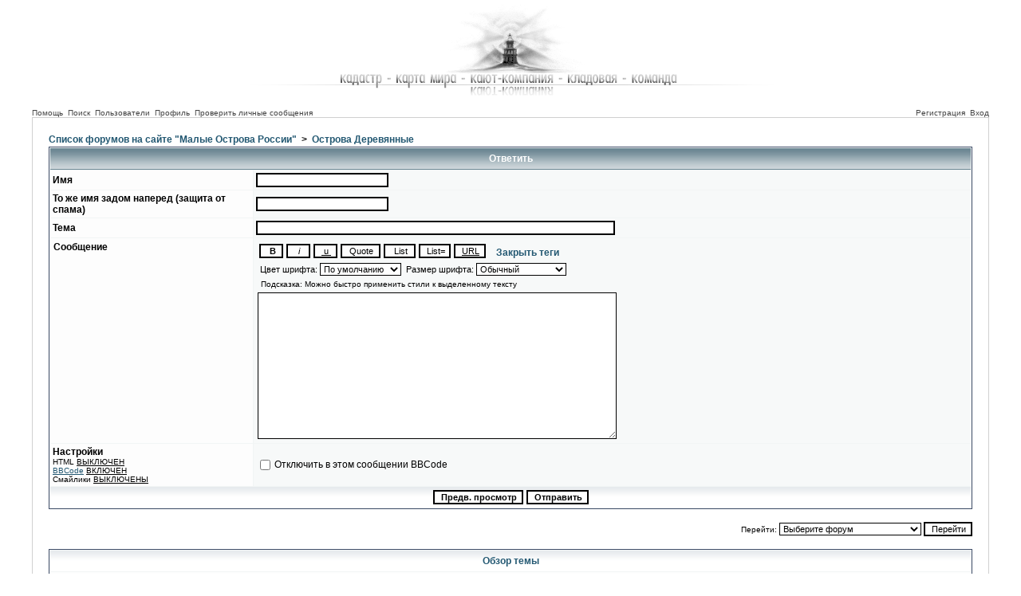

--- FILE ---
content_type: text/html; charset=utf8
request_url: http://www.isles.ru/phpBB2/posting.php%3Fmode=reply&t=52.html
body_size: 15991
content:
<!-- <!DOCTYPE html PUBLIC "-//W3C//DTD XHTML 1.0 Transitional//EN"
  "http://www.w3.org/TR/xhtml1/DTD/xhtml1-transitional.dtd"> -->
<!-- <html xmlns="http://www.w3.org/1999/xhtml"> -->

<!DOCTYPE HTML PUBLIC "-//W3C//DTD HTML 4.01 Transitional//EN">
<html dir="ltr">

<head>
<meta http-equiv="Content-Type" content="text/html; charset=utf8">
<meta http-equiv="Content-Style-Type" content="text/css">

<META NAME="Keywords" CONTENT="����� ����������� ��������������������� ���� ������ ����
��� ���������� ���� ������� ��� ��������� ��� ��������� ��� ������ ��� ������������ ��� ������������
������ ����� ����������� �������� ����� ��������� ����� ����� ������ ���������� GPS ������������ �������� �������������
������� ������ ���� ����� ���������� ������� ����� �������� ������ ����� ������� ��������� ������� �������� ������
��������� ������� ��������� ���� ������� �������� �������� �������� ������ �������� ����������� ����� �������
����� ��������� ������� �������� ������ ����� ����� ���� �������� ���������� �������� ��� ������ ������ �������� ��� �����
������ ����� ������� ��������� ��� ���� ���� ����� ���� ������� ������� ������� ������� ���� ���� ���� ����� �������� ����
����������� ��������������� ������� ������������� ����������� ����������� ����������� ���������� ������������� ����������
������� ����������� �������� ������ ������� ���� ������ ���������� ��������� ���������� ��������� ������� ����������
�������� ���������� �������� ��������� ����� �������� �������� �������� ���������� ��������
��������� ������ ��������� ��������� ��� ������ ������� ������� �������� ��� ������� ������ ������� �������� ���� ��������
����� ������� ����������� ���������� �������� ������������ ������ ��� ��� ����� ��� ������ ���� �������� ��� ��� ������
��������� ���������� ������� ���������� ����� ������������ ������ ������ �������� ������ ������� ����������� ��������
������ ���� ������ ����� ��������� �������� ����� �������� ���������� ����������� ������ �������� ���� ����� ���������
������ ���������� ���� ������� ����� ����� ������� ���� ������� ����� ������� ������ ����� ������ ���� ����
����������� �������� ��������� ���������� ������� ����� ������� ������ ���������� ��������� ��������">


<link rel="top" href="./index.php" title="Список форумов на сайте "Малые Острова России"" />
<link rel="search" href="search.php.html" title="Поиск" />
<link rel="help" href="faq.php.html" title="Помощь" />
<link rel="author" href="memberlist.php.html" title="Пользователи" />

<title>Малые Острова России > Форумы :: Ответить</title>
<!-- <link rel="stylesheet" href="http://www.isles.ru/phpBB2/templates/subSilver/subSilver.css" type="text/css"> -->








<style type="text/css">
<!--

/*
  The original subSilver Theme for phpBB version 2+
  Created by subBlue design
  http://www.subBlue.com

  NOTE: These CSS definitions are stored within the main page body so that you can use the phpBB2
  theme administration centre. When you have finalised your style you could cut the final CSS code
  and place it in an external file, deleting this section to save bandwidth.
*/

/* General page style. The scroll bar colours only visible in IE5.5+ */
body {
	background-color: #FFFFFF;
/*
	scrollbar-face-color: #F7F9F9;
	scrollbar-highlight-color: #FFFFFF;
	scrollbar-shadow-color: #F7F9F9;
	scrollbar-3dlight-color: #E6EAED;
	scrollbar-arrow-color:  #235872;
	scrollbar-track-color: #FDFDFD;
	scrollbar-darkshadow-color: #98AAB1;
*/

  margin           : 0 0 6px 0;
}

p.menu_header
{
  margin     : 5px 0 16px 0;
  text-align : center;

  font-size  : 13px; color : #3F4D68;
}


/* All parsunas will have gray border if any */

img.parsuna {
       color: #E6EAED;              /* for NN 4.7 */   /* B8C1CF B8C3CF */
       border-color: #E6EAED;       /* for IE 5.0 */
}


/* General font families for common tags */
font,th,td,p { font-family: Verdana, Arial, Helvetica, sans-serif }
a:link,a:active,a:visited { color : #235872; }
a:hover		{ text-decoration: underline; color : #00283C; }   /* originally - underline */
/* a:link,a:active,a:visited, a:hover		{ text-decoration: none; }  */

hr	{ height: 0px; border: solid #E6EAED 0px; border-top-width: 1px;}

/* This is the border line & background colour round the entire page */
/* .bodyline	{ background-color: #FFFFFF; border: 1px #98AAB1 solid; } */

/* This is the outline round the main forum tables */
.forumline	{ background-color: #FFFFFF; border: 2px #006699 solid; }
.forumline	{ background-color: #FFFFFF; border: 1px #3F4D68 solid; }
.forumline	{ background-color: #F2F5F5; border-color: #3F4D68; border-width: 1px; border-style: solid; }

/* Main table cell colours and backgrounds */
td.row1	{ background-color: #FDFDFD; }
td.row2	{ background-color: #F7F9F9; }
td.row3	{ background-color: #E6EAED; }

td.row1	{ background-color: #FDFDFD; }
td.row2	{ background-color: #F7F9F9; }
td.row3	{ background-color: #E6EAED; }

td.row0  { background-color: #FDFDFD; }
td.row0  { background-color: #FFFFFF; }

td.row00 { background-color: #FFFFFF; }


/*
  This is for the table cell above the Topics, Post & Last posts on the index.php page
  By default this is the fading out gradiated silver background.
  However, you could replace this with a bitmap specific for each forum
*/
td.rowpic {
		background-color: #FFFFFF;
		background-image: url(templates/subSilver/images/cellpic2.jpg);   /* cellpic2.jpg */

		background-color: #FFFFFF; border: #FFFFFF; border-style: solid;
        	border-width: 0px 0px 0px 0px;
		background-image: url(templates/subSilver/images/cellpic1.gif);   /* cellpic1.gif */
}

/* Header cells - the blue and silver gradient backgrounds */
th	{
	color: #FFFFFF; font-size: 11px; font-weight : bold;
	background-color: #235872; height: 28px;  /* originally - 25, but it seems to be an error */
	background-color: #235872; height: 26px;
	background-color: #9DAFB7; height: 26px;
	background-color: #6D8894; height: 26px;
	background-color: #235872; height: 26px;
	background-image: url(templates/subSilver/images/cellpic3.gif);           /* cellpic3.gif */
}

td.cat,td.catHead,td.catSides,td.catLeft,td.catRight,td.catBottom {
	background-image: url(templates/subSilver/images/cellpic1.gif);
	background-color:#E6EAED; border: #FFFFFF; border-style: solid; height: 28px;
	background-color:#E6EAED; border: #FFFFFF; border-style: solid; height: 26px;
	background-color:#FFFFFF; border: #FFFFFF; border-style: solid; height: 26px;
}

/*
  Setting additional nice inner borders for the main table cells.
  The names indicate which sides the border will be on.
  Don't worry if you don't understand this, just ignore it :-)
*/
td.cat,td.catHead,td.catBottom {
	height: 25px;
	height: 26px;
	border-width: 0px 0px 0px 0px;
}

th.thHead,th.thSides,th.thTop,th.thLeft,th.thRight,th.thBottom,th.thCornerL,th.thCornerR {
/*	font-weight: bold; border: #FFFFFF; border-style: solid; height: 28px; */

	font-weight: bold; border: #FFFFFF; border-style: solid; height: 26px; color: #FFFFFF; font-family: Arial, Verdana, sans-serif; font-size: 11px;
	font-weight: bold; border: #FFFFFF; border-style: solid; height: 27px; color: #FFFFFF; font-family: Arial, Verdana, sans-serif; font-size: 11px;
}

/* for index page only!!! */
th.tthHead,th.tthSides,th.tthTop,th.tthLeft,th.tthRight,th.tthBottom,th.tthCornerL,th.tthCornerR {
	font-weight: bold; border: #FFFFFF; border-style: solid; height: 26px; color: #FFFFFF; font-family: Arial, Verdana, sans-serif; font-size: 11px;
	border-width: 0px 0px 0px 0px;
}

td.spaceRow {
	background-color: #FDFDFD; border: #FFFFFF; border-style: solid;
	background-color: #E6EAED; border: #FFFFFF; border-style: solid;
	background-color: #FFFFFF; border: #FFFFFF; border-style: solid;
/* 	background-image: url(templates/subSilver/images/cellpic1_reverse.gif); */
 	background-image: url(templates/subSilver/images/spacerow.gif);
}

td.row3Right {
	background-color: #FDFDFD; border: #FFFFFF; border-style: solid;
}

th.thHead,td.catHead { font-size: 12px; border-width: 1px 1px 0px 1px; }
th.thSides,td.catSides,td.spaceRow	 { border-width: 0px 1px 0px 1px; }
th.thRight,td.catRight,td.row3Right	 { border-width: 0px 1px 0px 0px; }
th.thLeft,td.catLeft	  { border-width: 0px 0px 0px 1px; }
th.thBottom,td.catBottom  { border-width: 0px 1px 1px 1px; }
th.thTop	 { border-width: 1px 0px 0px 0px; }
th.thCornerL { border-width: 1px 0px 0px 1px; }
th.thCornerR { border-width: 1px 1px 0px 0px; }

th.thHead,td.catHead { font-size: 12px; border-width: 0px 0px 0px 0px; }
th.thSides,td.catSides,td.spaceRow	 { border-width: 0px 0px 0px 0px; }
th.thRight,td.catRight,td.row3Right	 { border-width: 0px 0px 0px 0px; }
th.thLeft,td.catLeft	  { border-width: 0px 0px 0px 0px; }
th.thBottom,td.catBottom  { border-width: 0px 0px 0px 0px; }
th.thTop	 { border-width: 0px 0px 0px 0px; }
th.thCornerL { border-width: 0px 0px 0px 0px; }
th.thCornerR { border-width: 0px 0px 0px 0px; }

/* The largest text used in the index page title and topic title etc. */
.maintitle	{
/*	font-weight: bold; font-size: 22px; font-family: Verdana, Arial, Helvetica, sans-serif; */
        font-weight: bold; font-size: 18px; font-family: "",Verdana, Arial, Helvetica, sans-serif;
	text-decoration: none; /* line-height : 120%; */ color : #000000;

}

a.maintitle		{ text-decoration: none; }
a.maintitle:hover	{ text-decoration: none; }

a.maintitle		{ text-decoration: none; color : #235872; }
a.maintitle:link	{ text-decoration: none; color : #235872; }
a.maintitle:visited	{ text-decoration: none; color : #235872; }
a.maintitle:hover	{ text-decoration: none; color : #00283C; }

/* General text */
.gen { font-size : 12px; }
.genmed { font-size : 11px; }
.gensmall { font-size : 10px; }
.gen,.genmed,.gensmall { color : #000000; }
a.gen,a.genmed,a.gensmall { color: #235872; text-decoration: none; }
a.gen:hover,a.genmed:hover,a.gensmall:hover	{ color: #00283C; text-decoration: none; } /* originally - underline */

/* The register, login, search etc links at the top of the page */
.mainmenu		{ font-size : 10px; color : #235872 }    /* originally - T_FONTSIZE2 T_BODY_TEXT */
a.mainmenu		{ text-decoration: none; color : #235872; }
a.mainmenu:hover{ text-decoration: none; color : #00283C; }    /* originally - underline */

.mainmenu		{ font-size : 10px; color : #444444 }
a.mainmenu		{ text-decoration: none; color : #444444; }
a.mainmenu:link	        { text-decoration: none; color : #444444; }
a.mainmenu:visited	{ text-decoration: none; color : #444444; }  /* #000000 */
a.mainmenu:hover{ text-decoration: none; color : #000000 }  /* #000000 #BBBBBB */

/* Forum category titles */
.cattitle		{ font-weight: bold; font-size: 12px ; letter-spacing: 1px; color : #235872;}
a.cattitle		{ text-decoration: none; color : #235872; }
a.cattitle:hover{ text-decoration: underline; }

.cattitle		{ font-weight: bold; font-size: 12px ; letter-spacing: 0px; color : #235872; FONT-family: Arial, Verdana, sans-serif;}
a.cattitle:hover{ text-decoration: none; }

/* Forum title: Text and link to the forums used in: index.php */
.forumlink		{ font-weight: bold; font-size: 12px; color : #235872; }
a.forumlink 	{ text-decoration: none; color : #235872; }
a.forumlink:hover{ text-decoration: underline; color : #00283C; }

.forumlink		{ font-weight: bold; font-size: 12px; color : #235872; FONT-family: Arial, Verdana, sans-serif;}
a.forumlink:hover{ text-decoration: none; color : #00283C; }

/* Used for the navigation text, (Page 1,2,3 etc) and the navigation bar when in a forum */
.nav			{ font-weight: bold; font-size: 11px; color : #000000;}
a.nav			{ text-decoration: none; color : #235872; }

.nav			{ font-weight: bold; font-size: 12px; color : #000000; FONT-family: Arial, Verdana, sans-serif;}
a.nav			{ text-decoration: none; color : #235872; }
a.nav:link		{ text-decoration: none; }
a.nav:visited		{ text-decoration: none; }
a.nav:hover		{ text-decoration: none; }

/* titles for the topics: could specify viewed link colour too */
.topictitle,h1,h2	{ font-weight: bold; font-size: 11px; color : #000000; }
a.topictitle:link   { text-decoration: none; color : #235872; }
a.topictitle:visited { text-decoration: none; color : #6F90A2; }
a.topictitle:hover	{ text-decoration: underline; color : #00283C; }

.topictitle,h1,h2	{ font-weight: bold; font-size: 12px; color : #000000; FONT-family: Arial, Verdana, sans-serif;}
a.topictitle        { color : #235872; }
a.topictitle:link   { text-decoration: none; color : #235872; }
a.topictitle:visited { text-decoration: none; color : #6F90A2; }
a.topictitle:hover	{ text-decoration: none; color : #00283C; }

/* Name of poster in viewmsg.php and viewtopic.php and other places */
.name			{ font-size : 11px; color : #000000;}

/* Location, number of posts, post date etc */
.postdetails		{ font-size : 10px; color : #000000; }

/* The content of the posts (body of text) */
.postbody { font-size : 12px; line-height: 18px}
a.postlink:link	{ text-decoration: none; color : #235872 }
a.postlink:visited { text-decoration: none; color : #6F90A2; }
a.postlink:hover { text-decoration: underline; color : #00283C}

/* Quote & Code blocks */
.code {
	font-family: Courier, 'Courier New', sans-serif; font-size: 11px; color: #006600;
	background-color: #FFFFFF; border: #E6EAED; border-style: solid;
	border-left-width: 1px; border-top-width: 1px; border-right-width: 1px; border-bottom-width: 1px
}

.quote {
	font-family: Verdana, Arial, Helvetica, sans-serif; font-size: 11px; color: #444444; line-height: 125%;
	background-color: #FFFFFF; border: #E6EAED; border-style: solid;
	border-left-width: 1px; border-top-width: 1px; border-right-width: 1px; border-bottom-width: 1px
}

/* Copyright and bottom info */
.copyright		{ font-size: 10px; font-family: Verdana, Arial, Helvetica, sans-serif; color: #444444; letter-spacing: -1px;}
a.copyright		{ color: #444444; text-decoration: none;}
a.copyright:hover { color: #000000; text-decoration: none;}

/* Form elements */
input,textarea, select {
	color : #000000;
	font: normal 11px Verdana, Arial, Helvetica, sans-serif;
	border-color : #000000;
}

/* The text input fields background colour */
input.post, textarea.post, select {
	background-color : #FFFFFF;
}

input { text-indent : 2px; }

/* The buttons used for bbCode styling in message post */
input.button {
	background-color : #FDFDFD;
	color : #000000;
	font-size: 11px; font-family: Verdana, Arial, Helvetica, sans-serif;
}

/* The main submit button option */
input.mainoption {
	background-color : #FFFFFF;
	font-weight : bold;
}

/* None-bold submit button */
input.liteoption {
	background-color : #FFFFFF;
	font-weight : normal;
}

/* This is the line in the posting page which shows the rollover
  help line. This is actually a text box, but if set to be the same
  colour as the background no one will know ;)
*/
.helpline { background-color: #F7F9F9; border-style: none; }

/* Import the fancy styles for IE only (NS4.x doesn't use the @import function) */
@import url("templates/subSilver/formIE.css");

-->
</style>









</head>
<body bgcolor="#FFFFFF" text="#000000" link="#235872" vlink="#6F90A2">

<!--
<p align="center">
<span class="maintitle">Малые Острова России > Форумы</span><br /><span class="gen">Форумы</span>
</p>
-->

<SCRIPT charset="utf8" type="text/javascript" src="http://www.isles.ru/functions_and_menu_forum.js"></SCRIPT>

<a name="top"></a>


<!-- My table -->

<TABLE CELLSPACING=0 CELLPADDING=0 WIDTH="100%" BGCOLOR="FFFFFF">
<TR>
<TD ROWSPAN="3" WIDTH="40"><IMG SRC="../images/empty.gif" HEIGHT=1 WIDTH=40></TD>
<TD WIDTH="100%" HEIGHT="0">

<table cellspacing="0" cellpadding="0" border="0" WIDTH="100%" BGCOLOR="FFFFFF">
	<tr>
		<td align="left" valign="bottom" nowrap="nowrap"><span class="mainmenu"><a href="faq.php.html" class="mainmenu"><!-- <img src="templates/subSilver/images/icon_mini_faq.gif" width="12" height="13" border="0" alt="Помощь" hspace="3" /> -->Помощь</a>&nbsp;&nbsp;<a href="search.php.html" class="mainmenu"><!-- <img src="templates/subSilver/images/icon_mini_search.gif" width="12" height="13" border="0" alt="Поиск" hspace="3" /> -->Поиск</a>&nbsp;&nbsp;<a href="memberlist.php.html" class="mainmenu"><!-- <img src="templates/subSilver/images/icon_mini_members.gif" width="12" height="13" border="0" alt="Пользователи" hspace="3" /> -->Пользователи</a>&nbsp;&nbsp;<a href="profile.php%3Fmode=editprofile.html" class="mainmenu"><!-- <img src="templates/subSilver/images/icon_mini_profile.gif" width="12" height="13" border="0" alt="Профиль" hspace="3" /> -->Профиль</a>&nbsp;&nbsp;<a href="privmsg.php%3Ffolder=inbox.html" class="mainmenu"><!-- <img src="templates/subSilver/images/icon_mini_message.gif" width="12" height="13" border="0" alt="Проверить личные сообщения" hspace="3" /> -->Проверить личные сообщения</a>&nbsp;</td>

		<td align="right" valign="bottom" nowrap="nowrap"><span class="mainmenu">
		<a href="http://www.isles.ru/phpBB2/profile.php?mode=register" class="mainmenu"><!-- <img src="templates/subSilver/images/icon_mini_register.gif" width="12" height="13" border="0" alt="Регистрация" hspace="3" /> -->Регистрация</a>&nbsp;
		<a href="http://www.isles.ru/phpBB2/login.php" class="mainmenu"><!-- <img src="templates/subSilver/images/icon_mini_login.gif" width="12" height="13" border="0" alt="Вход" hspace="3" /> -->Вход</a></span></td>
	</tr>
</table>

</TD>
<TD ROWSPAN="3" WIDTH="40"><IMG SRC="../images/empty.gif" HEIGHT=1 WIDTH=40></TD>
</TR>

<TR>
<TD>

<TABLE border=0 CELLSPACING=0 CELLPADDING=1 BGCOLOR="#D0D0D0" WIDTH="100%" align=center>
<TR><TD>

<!-- End of My table -->

<!-- <table width="100%" cellspacing="0" cellpadding="10" border="0" align="center">   -->
<!-- <table border=0 cellspacing=0 cellpadding=20 bgcolor=#FFFFFB width=100% align=center vspace=0 hspace=0> -->
<table border=0 cellspacing=0 cellpadding=20 bgcolor=#FFFFFF width=100% align=center vspace=0 hspace=0>
	<tr>
		<td class="bodyline">


<script language="JavaScript" type="text/javascript">
<!--
// bbCode control by
// subBlue design
// www.subBlue.com

// Startup variables
var imageTag = false;
var theSelection = false;

// Check for Browser & Platform for PC & IE specific bits
// More details from: http://www.mozilla.org/docs/web-developer/sniffer/browser_type.html
var clientPC = navigator.userAgent.toLowerCase(); // Get client info
var clientVer = parseInt(navigator.appVersion); // Get browser version

var is_ie = ((clientPC.indexOf("msie") != -1) && (clientPC.indexOf("opera") == -1));
var is_nav = ((clientPC.indexOf('mozilla')!=-1) && (clientPC.indexOf('spoofer')==-1)
                && (clientPC.indexOf('compatible') == -1) && (clientPC.indexOf('opera')==-1)
                && (clientPC.indexOf('webtv')==-1) && (clientPC.indexOf('hotjava')==-1));
var is_moz = 0;

var is_win = ((clientPC.indexOf("win")!=-1) || (clientPC.indexOf("16bit") != -1));
var is_mac = (clientPC.indexOf("mac")!=-1);

// Helpline messages
b_help = "Жирный текст: [b]текст[/b]  (alt+b)";
i_help = "Наклонный текст: [i]текст[/i]  (alt+i)";
u_help = "Подчёркнутый текст: [u]текст[/u]  (alt+u)";
q_help = "Цитата: [quote]текст[/quote]  (alt+q)";
c_help = "Код (программа): [code]код[/code]  (alt+c)";
l_help = "Список: [list]текст[/list] (alt+l)";
o_help = "Нумерованный список: [list=]текст[/list]  (alt+o)";
p_help = "Вставить картинку: [img]http://image_url[/img]  (alt+p)";
w_help = "Вставить ссылку: [url]http://url[/url] или [url=http://url]текст ссылки[/url]  (alt+w)";
a_help = "Закрыть все открытые теги bbCode";
s_help = "Цвет шрифта: [color=red]текст[/color]  Подсказка: можно использовать color=#FF0000";
f_help = "Размер шрифта: [size=x-small]маленький текст[/size]";

// Define the bbCode tags
bbcode = new Array();
bbtags = new Array('[b]','[/b]','[i]','[/i]','[u]','[/u]','[quote]','[/quote]','[code]','[/code]','[list]','[/list]','[list=]','[/list]','[img]','[/img]','[url]','[/url]');
imageTag = false;

// Shows the help messages in the helpline window
function helpline(help) {
	document.post.helpbox.value = eval(help + "_help");
}


// Replacement for arrayname.length property
function getarraysize(thearray) {
	for (i = 0; i < thearray.length; i++) {
		if ((thearray[i] == "undefined") || (thearray[i] == "") || (thearray[i] == null))
			return i;
		}
	return thearray.length;
}

// Replacement for arrayname.push(value) not implemented in IE until version 5.5
// Appends element to the array
function arraypush(thearray,value) {
	thearray[ getarraysize(thearray) ] = value;
}

// Replacement for arrayname.pop() not implemented in IE until version 5.5
// Removes and returns the last element of an array
function arraypop(thearray) {
	thearraysize = getarraysize(thearray);
	retval = thearray[thearraysize - 1];
	delete thearray[thearraysize - 1];
	return retval;
}


function checkForm() {

	formErrors = false;

	if (document.post.message.value.length < 2) {
		formErrors = "Вы должны ввести текст сообщения";
	}

	if (formErrors) {
		alert(formErrors);
		return false;
	} else {
		bbstyle(-1);
		//formObj.preview.disabled = true;
		//formObj.submit.disabled = true;
		return true;
	}
}

function emoticon(text) {
	var txtarea = document.post.message;
	text = ' ' + text + ' ';
	if (txtarea.createTextRange && txtarea.caretPos) {
		var caretPos = txtarea.caretPos;
		caretPos.text = caretPos.text.charAt(caretPos.text.length - 1) == ' ' ? caretPos.text + text + ' ' : caretPos.text + text;
		txtarea.focus();
	} else {
		txtarea.value  += text;
		txtarea.focus();
	}
}

function bbfontstyle(bbopen, bbclose) {
	var txtarea = document.post.message;

	if ((clientVer >= 4) && is_ie && is_win) {
		theSelection = document.selection.createRange().text;
		if (!theSelection) {
			txtarea.value += bbopen + bbclose;
			txtarea.focus();
			return;
		}
		document.selection.createRange().text = bbopen + theSelection + bbclose;
		txtarea.focus();
		return;
	}
	else if (txtarea.selectionEnd && (txtarea.selectionEnd - txtarea.selectionStart > 0))
	{
		mozWrap(txtarea, bbopen, bbclose);
		return;
	}
	else
	{
		txtarea.value += bbopen + bbclose;
		txtarea.focus();
	}
	storeCaret(txtarea);
}


function bbstyle(bbnumber) {
	var txtarea = document.post.message;

	txtarea.focus();
	donotinsert = false;
	theSelection = false;
	bblast = 0;

	if (bbnumber == -1) { // Close all open tags & default button names
		while (bbcode[0]) {
			butnumber = arraypop(bbcode) - 1;
			txtarea.value += bbtags[butnumber + 1];
			buttext = eval('document.post.addbbcode' + butnumber + '.value');
			eval('document.post.addbbcode' + butnumber + '.value ="' + buttext.substr(0,(buttext.length - 1)) + '"');
		}
		imageTag = false; // All tags are closed including image tags :D
		txtarea.focus();
		return;
	}

	if ((clientVer >= 4) && is_ie && is_win)
	{
		theSelection = document.selection.createRange().text; // Get text selection
		if (theSelection) {
			// Add tags around selection
			document.selection.createRange().text = bbtags[bbnumber] + theSelection + bbtags[bbnumber+1];
			txtarea.focus();
			theSelection = '';
			return;
		}
	}
	else if (txtarea.selectionEnd && (txtarea.selectionEnd - txtarea.selectionStart > 0))
	{
		mozWrap(txtarea, bbtags[bbnumber], bbtags[bbnumber+1]);
		return;
	}

	// Find last occurance of an open tag the same as the one just clicked
	for (i = 0; i < bbcode.length; i++) {
		if (bbcode[i] == bbnumber+1) {
			bblast = i;
			donotinsert = true;
		}
	}

	if (donotinsert) {		// Close all open tags up to the one just clicked & default button names
		while (bbcode[bblast]) {
				butnumber = arraypop(bbcode) - 1;
				txtarea.value += bbtags[butnumber + 1];
				buttext = eval('document.post.addbbcode' + butnumber + '.value');
				eval('document.post.addbbcode' + butnumber + '.value ="' + buttext.substr(0,(buttext.length - 1)) + '"');
				imageTag = false;
			}
			txtarea.focus();
			return;
	} else { // Open tags

		if (imageTag && (bbnumber != 14)) {		// Close image tag before adding another
			txtarea.value += bbtags[15];
			lastValue = arraypop(bbcode) - 1;	// Remove the close image tag from the list
			document.post.addbbcode14.value = "Img";	// Return button back to normal state
			imageTag = false;
		}

		// Open tag
		txtarea.value += bbtags[bbnumber];
		if ((bbnumber == 14) && (imageTag == false)) imageTag = 1; // Check to stop additional tags after an unclosed image tag
		arraypush(bbcode,bbnumber+1);
		eval('document.post.addbbcode'+bbnumber+'.value += "*"');
		txtarea.focus();
		return;
	}
	storeCaret(txtarea);
}

// From http://www.massless.org/mozedit/
function mozWrap(txtarea, open, close)
{
	var selLength = txtarea.textLength;
	var selStart = txtarea.selectionStart;
	var selEnd = txtarea.selectionEnd;
	if (selEnd == 1 || selEnd == 2)
		selEnd = selLength;

	var s1 = (txtarea.value).substring(0,selStart);
	var s2 = (txtarea.value).substring(selStart, selEnd)
	var s3 = (txtarea.value).substring(selEnd, selLength);
	txtarea.value = s1 + open + s2 + close + s3;
	return;
}

// Insert at Claret position. Code from
// http://www.faqts.com/knowledge_base/view.phtml/aid/1052/fid/130
function storeCaret(textEl) {
	if (textEl.createTextRange) textEl.caretPos = document.selection.createRange().duplicate();
}

//-->
</script>


<form action="http://www.isles.ru/phpBB2/posting.php" method="post" name="post" onsubmit="return checkForm(this)">




<table width="100%" cellspacing="0" cellpadding="0" border="0" align="center">
	<tr>
		<td align="left"><span  class="nav"><a href="index.php.html" class="nav">Список форумов на сайте "Малые Острова России"</a>
		&nbsp;>&nbsp; <a href="viewforum.php%3Ff=3.html" class="nav">Острова Деревянные</a></span></td>
	</tr>
  <tr>
        <td><img src="../images/empty.gif" width=1 height=2></td>
  </tr>
</table>

<table border="0" cellpadding="3" cellspacing="1" width="100%" class="forumline">
	<tr>
		<th class="thHead" colspan="2" height="25"><b>Ответить</b></th>
	</tr>
	<tr>
		<td class="row1"><span class="nav"><b>Имя</b></span></td>
		<td class="row2"><span class="genmed"><input type="text" class="post" tabindex="1" name="username" size="25" maxlength="25" value="" /></span></td>
	</tr>
	<tr>
	  <td class="row1" width="22%"><span class="nav"><b>То же имя задом наперед 
(защита от спама)</b></span></td>
	  <td class="row2" width="78%"> <span class="gen">
		<input type="text" class="post" tabindex="2" name="antispam" size="25" maxlength="25" value="" />
		</span> </td>
	</tr>
	<tr>
	  <td class="row1" width="22%"><span class="nav"><b>Тема</b></span></td>
	  <td class="row2" width="78%"> <span class="gen">
		<input type="text" name="subject" size="45" maxlength="60" style="width:450px" tabindex="3" class="post" value="" />
		</span> </td>
	</tr>
	<tr>
	  <td class="row1" valign="top">
		<table width="100%" border="0" cellspacing="0" cellpadding="1">
		  <tr>
			<td><span class="nav"><b>Сообщение</b></span> </td>
		  </tr>
		  <!-- <tr>
			<td valign="middle" align="center"> <br />
			  <table width="100" border="0" cellspacing="0" cellpadding="5">
				<tr align="center">
				  <td colspan="4" class="gensmall"><b>Смайлики</b></td>
				</tr>
				<tr align="center" valign="middle">
				  <td><a href="javascript:emoticon(':D')"><img src="images/smiles/icon_biggrin.gif" border="0" alt="Very Happy" title="Very Happy" /></a></td>
				  <td><a href="javascript:emoticon(':)')"><img src="images/smiles/icon_smile.gif" border="0" alt="Smile" title="Smile" /></a></td>
				  <td><a href="javascript:emoticon(':(')"><img src="images/smiles/icon_sad.gif" border="0" alt="Sad" title="Sad" /></a></td>
				  <td><a href="javascript:emoticon(':o')"><img src="images/smiles/icon_surprised.gif" border="0" alt="Surprised" title="Surprised" /></a></td>
				</tr>
				<tr align="center" valign="middle">
				  <td><a href="javascript:emoticon(':shock:')"><img src="images/smiles/icon_eek.gif" border="0" alt="Shocked" title="Shocked" /></a></td>
				  <td><a href="javascript:emoticon(':?')"><img src="images/smiles/icon_confused.gif" border="0" alt="Confused" title="Confused" /></a></td>
				  <td><a href="javascript:emoticon('8)')"><img src="images/smiles/icon_cool.gif" border="0" alt="Cool" title="Cool" /></a></td>
				  <td><a href="javascript:emoticon(':lol:')"><img src="images/smiles/icon_lol.gif" border="0" alt="Laughing" title="Laughing" /></a></td>
				</tr>
				<tr align="center" valign="middle">
				  <td><a href="javascript:emoticon(':x')"><img src="images/smiles/icon_mad.gif" border="0" alt="Mad" title="Mad" /></a></td>
				  <td><a href="javascript:emoticon(':P')"><img src="images/smiles/icon_razz.gif" border="0" alt="Razz" title="Razz" /></a></td>
				  <td><a href="javascript:emoticon(':oops:')"><img src="images/smiles/icon_redface.gif" border="0" alt="Embarassed" title="Embarassed" /></a></td>
				  <td><a href="javascript:emoticon(':cry:')"><img src="images/smiles/icon_cry.gif" border="0" alt="Crying or Very sad" title="Crying or Very sad" /></a></td>
				</tr>
				<tr align="center" valign="middle">
				  <td><a href="javascript:emoticon(':evil:')"><img src="images/smiles/icon_evil.gif" border="0" alt="Evil or Very Mad" title="Evil or Very Mad" /></a></td>
				  <td><a href="javascript:emoticon(':twisted:')"><img src="images/smiles/icon_twisted.gif" border="0" alt="Twisted Evil" title="Twisted Evil" /></a></td>
				  <td><a href="javascript:emoticon(':roll:')"><img src="images/smiles/icon_rolleyes.gif" border="0" alt="Rolling Eyes" title="Rolling Eyes" /></a></td>
				  <td><a href="javascript:emoticon(':wink:')"><img src="images/smiles/icon_wink.gif" border="0" alt="Wink" title="Wink" /></a></td>
				</tr>
				<tr align="center" valign="middle">
				  <td><a href="javascript:emoticon(':!:')"><img src="images/smiles/icon_exclaim.gif" border="0" alt="Exclamation" title="Exclamation" /></a></td>
				  <td><a href="javascript:emoticon(':?:')"><img src="images/smiles/icon_question.gif" border="0" alt="Question" title="Question" /></a></td>
				  <td><a href="javascript:emoticon(':idea:')"><img src="images/smiles/icon_idea.gif" border="0" alt="Idea" title="Idea" /></a></td>
				  <td><a href="javascript:emoticon(':arrow:')"><img src="images/smiles/icon_arrow.gif" border="0" alt="Arrow" title="Arrow" /></a></td>
				</tr>
				<tr align="center">
				  <td colspan="4"><span  class="nav"><a href="posting.php?mode=smilies" onclick="window.open('posting.php?mode=smilies', '_phpbbsmilies', 'HEIGHT=300,resizable=yes,scrollbars=yes,WIDTH=250');return false;" target="_phpbbsmilies" class="nav">Дополнительные смайлики</a></span></td>
				</tr>
			  </table>
			</td>
		  </tr> -->
		</table>
	  </td>
	  <td class="row2" valign="top"><span class="gen"> <span class="genmed"> </span>
		<table width="450" border="0" cellspacing="0" cellpadding="2">
		  <tr align="left" valign="bottom"><td>
		<table width="0" border="0" cellspacing="0" cellpadding="2">
		  <tr align="left" valign="bottom">
			<td width="10"><span class="genmed">
			  <input type="button" class="button" accesskey="b" name="addbbcode0" value=" B " style="font-weight:bold; width: 30px" onClick="bbstyle(0)" onMouseOver="helpline('b')" />
			  </span></td>
			<td width="10"><span class="genmed">
			  <input type="button" class="button" accesskey="i" name="addbbcode2" value=" i " style="font-style:italic; width: 30px" onClick="bbstyle(2)" onMouseOver="helpline('i')" />
			  </span></td>
			<td width="10"><span class="genmed">
			  <input type="button" class="button" accesskey="u" name="addbbcode4" value=" u " style="text-decoration: underline; width: 30px" onClick="bbstyle(4)" onMouseOver="helpline('u')" />
			  </span></td>
			<td width="10"><span class="genmed">
			  <input type="button" class="button" accesskey="q" name="addbbcode6" value="Quote" style="width: 50px" onClick="bbstyle(6)" onMouseOver="helpline('q')" />
			  </span></td> <!--
			<td width="10"><span class="genmed">
			  <input type="button" class="button" accesskey="c" name="addbbcode8" value="Code" style="width: 40px" onClick="bbstyle(8)" onMouseOver="helpline('c')" />
			  </span></td> -->
			<td width="10"><span class="genmed">
			  <input type="button" class="button" accesskey="l" name="addbbcode10" value="List" style="width: 40px" onClick="bbstyle(10)" onMouseOver="helpline('l')" />
			  </span></td>
			<td width="10"><span class="genmed">
			  <input type="button" class="button" accesskey="o" name="addbbcode12" value="List=" style="width: 40px" onClick="bbstyle(12)" onMouseOver="helpline('o')" />
			  </span></td> <!--
			<td width="10"><span class="genmed">
			  <input type="button" class="button" accesskey="p" name="addbbcode14" value="Img" style="width: 40px"  onClick="bbstyle(14)" onMouseOver="helpline('p')" />
			  </span></td> -->
			<td width="10"><span class="genmed">
			  <input type="button" class="button" accesskey="w" name="addbbcode16" value="URL" style="text-decoration: underline; width: 40px" onClick="bbstyle(16)" onMouseOver="helpline('w')" />
			  </span></td>
			  <td nowrap="nowrap" align="left"><span class="nav"><a href="javascript:bbstyle(-1)" class="nav" onMouseOver="helpline('a')"> &nbsp; &nbsp;Закрыть теги</a></span></td>
		  </td></tr>
		</table>
		  </td></tr>
		  <tr>
			<td colspan="8"> <!-- <td colspan="9">  -->
			  <table width="100%" border="0" cellspacing="0" cellpadding="0">
				<tr>
				  <td><span class="genmed"> &nbsp;Цвет шрифта:
					<select name="addbbcode18" onChange="bbfontstyle('[color=' + this.form.addbbcode18.options[this.form.addbbcode18.selectedIndex].value + ']', '[/color]');this.selectedIndex=0;" onMouseOver="helpline('s')">
					  <option style="color:black; background-color: #FFFFFF" value="#444444" class="genmed">По умолчанию</option>
					  <option style="color:darkred; background-color: #FFFFFF" value="darkred" class="genmed">Тёмно-красный</option>
					  <option style="color:red; background-color: #FFFFFF" value="red" class="genmed">Красный</option>
					  <option style="color:orange; background-color: #FFFFFF" value="orange" class="genmed">Оранжевый</option>
					  <option style="color:brown; background-color: #FFFFFF" value="brown" class="genmed">Коричневый</option>
					  <option style="color:yellow; background-color: #FFFFFF" value="yellow" class="genmed">Жёлтый</option>
					  <option style="color:green; background-color: #FFFFFF" value="green" class="genmed">Зелёный</option>
					  <option style="color:olive; background-color: #FFFFFF" value="olive" class="genmed">Оливковый</option>
					  <option style="color:cyan; background-color: #FFFFFF" value="cyan" class="genmed">Голубой</option>
					  <option style="color:blue; background-color: #FFFFFF" value="blue" class="genmed">Синий</option>
					  <option style="color:darkblue; background-color: #FFFFFF" value="darkblue" class="genmed">Тёмно-синий</option>
					  <option style="color:indigo; background-color: #FFFFFF" value="indigo" class="genmed">Индиго</option>
					  <option style="color:violet; background-color: #FFFFFF" value="violet" class="genmed">Фиолетовый</option>
					  <option style="color:white; background-color: #FFFFFF" value="white" class="genmed">Белый</option>
					  <option style="color:black; background-color: #FFFFFF" value="black" class="genmed">Чёрный</option>
					</select> &nbsp;Размер шрифта:
					<select name="addbbcode20" onChange="bbfontstyle('[size=' + this.form.addbbcode20.options[this.form.addbbcode20.selectedIndex].value + ']', '[/size]')" onMouseOver="helpline('f')">
					  <option value="7" class="genmed">Очень маленький</option>
					  <option value="9" class="genmed">Маленький</option>
					  <option value="12" selected class="genmed">Обычный</option>
					  <option value="18" class="genmed">Большой</option>
					  <option  value="24" class="genmed">Огромный</option>
					</select>
					</span></td>
				</tr>
			  </table>
			</td>
		  </tr>
		  <tr>
			<td colspan="8" align="left"> <!-- <td colspan="9">  --> <span class="gensmall">
			  <input type="text" name="helpbox" size="45" maxlength="100" style="width:450px; font-size:10px" class="helpline" value="Подсказка: Можно быстро применить стили к выделенному тексту" />
			  </span></td>
		  </tr>
		  <tr>
			<td colspan="8"> <!-- <td colspan="9">  --> <span class="gen">
			  <textarea name="message" rows="15" cols="35" wrap="virtual" style="width:450px" tabindex="4" class="post" onselect="storeCaret(this);" onclick="storeCaret(this);" onkeyup="storeCaret(this);"></textarea>
			  </span></td>
		  </tr>
		</table>
		</span></td>
	</tr>
	<tr>
	  <td class="row1" valign="top"><span class="nav"><b>Настройки</b></span><br /><span class="gensmall">HTML <u>ВЫКЛЮЧЕН</u><br /><a href="faq.php%3Fmode=bbcode.html" target="_phpbbcode">BBCode</a> <u>ВКЛЮЧЕН</u><br />Смайлики <u>ВЫКЛЮЧЕНЫ</u></span></td>
	  <td class="row2"><span class="gen"> </span>
		<table cellspacing="0" cellpadding="1" border="0">
		  <tr>
			<td>
			  <input type="checkbox" name="disable_bbcode"  />
			</td>
			<td><span class="gen">Отключить в этом сообщении BBCode</span></td>
		  </tr>
		</table>
	  </td>
	</tr>
	
	<tr>
	  <td class="catBottom" colspan="2" align="center" height="28"> <input type="hidden" name="mode" value="reply" /><input type="hidden" name="t" value="52" /><input type="submit" tabindex="5" name="preview" class="mainoption" value="Предв. просмотр" />&nbsp;<input type="submit" accesskey="s" tabindex="6" name="post" class="mainoption" value="Отправить" /></td>
	</tr>
  </table>
</form>

<table width="100%" border="0" cellspacing="0" cellpadding="0" valign="top">
  <tr>
	<td align="right" valign="top">
<form method="get" name="jumpbox" action="http://www.isles.ru/phpBB2/viewforum.php" onSubmit="if(document.jumpbox.f.value == -1){return false;}"><table cellspacing="0" cellpadding="0" border="0">
	<tr>
		<td nowrap="nowrap"><span class="gensmall">Перейти:&nbsp;<select name="f" onchange="if(this.options[this.selectedIndex].value != -1){ forms['jumpbox'].submit() }"><option value="-1">Выберите форум</option><option value="-1">&nbsp;</option><option value="-1">Форумы на "Малых Островах"</option><option value="-1">----------------</option><option value="2">Кают-компания</option><option value="3">Острова Деревянные</option><option value="4">Место Ссылки</option></select><input type="hidden" name="sid" value="d3ef196822518823272ac08a32babf1c" />&nbsp;<input type="submit" value="Перейти" class="liteoption" /></span></td>
	</tr>
</table></form>

</td>
  </tr>
</table>



<table border="0" cellpadding="3" cellspacing="1" width="100%" class="forumline">
	<tr>
		<td class="catHead" height="28" align="center"><b><span class="cattitle">Обзор темы</span></b></td>
	</tr>
	<tr>
		<td class="row1"><iframe width="100%" height="300" src="posting.php%3Fmode=topicreview&amp;t=52.html" >
<table border="0" cellpadding="2" cellspacing="1" width="100%" class="forumline"> <!-- cellpadding="3" -->
	<tr>
		<th class="thCornerL" width="22%" height="26">Автор</th>
		<th class="thCornerR">Сообщение</th>
	</tr>
	<tr>
		<td width="22%" align="left" valign="top" class="row1"><span class="name"><a name=""></a><b>IG</b></span></td>
		<td class="row1" height="28" valign="top"><table width="100%" border="0" cellspacing="0" cellpadding="0">
			<tr>
				<td width="100%"><img src="templates/subSilver/images/icon_minipost.gif" width="12" height="9" alt="Сообщение" title="Сообщение" border="0" /><span class="postdetails">Добавлено: 21.12.2009 11:45<span class="gen">&nbsp;</span>&nbsp;&nbsp;&nbsp;Заголовок сообщения: </span></td>
			</tr>
			<tr>
				<td colspan="2"><hr /></td>
			</tr>
			<tr>
				<td colspan="2"><span class="postbody">Работы продолжаются,<br />интенсивность их как будто бы возросла<br />(увеличилось количество стройматериалов вокруг).<br />Что именно сделано за год определить затрудняюсь.<br />Вот снимки, сделанные в октябре этого года:<br /><br /><a href="http://uzer01.users.photofile.ru/photo/uzer01/96293720/114002702.jpg" target="_blank" class="postlink">трапезная, вид с юго-запада</a><br /><a href="http://uzer01.users.photofile.ru/photo/uzer01/96293720/114002703.jpg" target="_blank" class="postlink">восьмерик с главкой, вид с юга</a><br /><a href="http://uzer01.users.photofile.ru/photo/uzer01/96293720/114002701.jpg" target="_blank" class="postlink">фрагмент западной стены трапезной</a><br /><a href="http://uzer01.users.photofile.ru/photo/uzer01/96293720/114002700.jpg" target="_blank" class="postlink">северная стена</a></span></td>
			</tr>
		</table></td>
	</tr>
	<tr>
<!-- 		<td colspan="2" height="1" class="spaceRow"><img src="templates/subSilver/images/spacer.gif" alt="" width="1" height="1" /></td> -->
		<td colspan="2" height="1" class="spaceRow"><img src="templates/subSilver/images/spacer.gif" alt="" width="1" height="20" /></td>
	</tr>
	<tr>
		<td width="22%" align="left" valign="top" class="row2"><span class="name"><a name=""></a><b>Антон</b></span></td>
		<td class="row2" height="28" valign="top"><table width="100%" border="0" cellspacing="0" cellpadding="0">
			<tr>
				<td width="100%"><img src="templates/subSilver/images/icon_minipost.gif" width="12" height="9" alt="Сообщение" title="Сообщение" border="0" /><span class="postdetails">Добавлено: 02.07.2008 17:16<span class="gen">&nbsp;</span>&nbsp;&nbsp;&nbsp;Заголовок сообщения: </span></td>
			</tr>
			<tr>
				<td colspan="2"><hr /></td>
			</tr>
			<tr>
				<td colspan="2"><span class="postbody">Большое спасибо за свежие фотографии!<br />Из них следует не только то, что работы ведутся,<br />но и то, что было принято решение о реконструкции висячей галереи!<br />Это - значительная новость.<br />Ещё раз благодарю!</span></td>
			</tr>
		</table></td>
	</tr>
	<tr>
<!-- 		<td colspan="2" height="1" class="spaceRow"><img src="templates/subSilver/images/spacer.gif" alt="" width="1" height="1" /></td> -->
		<td colspan="2" height="1" class="spaceRow"><img src="templates/subSilver/images/spacer.gif" alt="" width="1" height="20" /></td>
	</tr>
	<tr>
		<td width="22%" align="left" valign="top" class="row1"><span class="name"><a name=""></a><b>IG</b></span></td>
		<td class="row1" height="28" valign="top"><table width="100%" border="0" cellspacing="0" cellpadding="0">
			<tr>
				<td width="100%"><img src="templates/subSilver/images/icon_minipost.gif" width="12" height="9" alt="Сообщение" title="Сообщение" border="0" /><span class="postdetails">Добавлено: 02.07.2008 11:28<span class="gen">&nbsp;</span>&nbsp;&nbsp;&nbsp;Заголовок сообщения: </span></td>
			</tr>
			<tr>
				<td colspan="2"><hr /></td>
			</tr>
			<tr>
				<td colspan="2"><span class="postbody">Церковь неспеша реставрируют. Заменены некоторые брёвна, весь объём храма приподнят на каменное основание (до реставрации, насколько помню, камней не было). Вот несколько снимков, сделанных три недели назад.<br /><br />общий вид с юга:<br /><a href="http://photofile.ru/photo/uzer01/95139923/xlarge/99211334.jpg" target="_blank">http://photofile.ru/photo/uzer01/95139923/xlarge/99211334.jpg</a><br /><br />южная стена трапезной:<br /><a href="http://photofile.ru/photo/uzer01/95139923/xlarge/99211335.jpg" target="_blank">http://photofile.ru/photo/uzer01/95139923/xlarge/99211335.jpg</a><br /><br />северная стена храма:<br /><a href="http://photofile.ru/photo/uzer01/95139923/xlarge/99211336.jpg" target="_blank">http://photofile.ru/photo/uzer01/95139923/xlarge/99211336.jpg</a><br /><a href="http://photofile.ru/photo/uzer01/95139923/xlarge/99211337.jpg" target="_blank">http://photofile.ru/photo/uzer01/95139923/xlarge/99211337.jpg</a><br /><br />северо-западный угол трапезной:<br /><a href="http://photofile.ru/photo/uzer01/95139923/xlarge/99211338.jpg" target="_blank">http://photofile.ru/photo/uzer01/95139923/xlarge/99211338.jpg</a><br /><a href="http://photofile.ru/photo/uzer01/95139923/xlarge/99211339.jpg" target="_blank">http://photofile.ru/photo/uzer01/95139923/xlarge/99211339.jpg</a><br /><br />нижние брёвна (видно каменное основание) - в северной стене:<br /><a href="http://photofile.ru/photo/uzer01/95139923/xlarge/99211340.jpg" target="_blank">http://photofile.ru/photo/uzer01/95139923/xlarge/99211340.jpg</a><br /><a href="http://photofile.ru/photo/uzer01/95139923/xlarge/99211341.jpg" target="_blank">http://photofile.ru/photo/uzer01/95139923/xlarge/99211341.jpg</a><br /><br />- в алтарной части храма:<br /><a href="http://photofile.ru/photo/uzer01/95139923/xlarge/99211342.jpg" target="_blank">http://photofile.ru/photo/uzer01/95139923/xlarge/99211342.jpg</a><br /><br />Внутрь не залезал.</span></td>
			</tr>
		</table></td>
	</tr>
	<tr>
<!-- 		<td colspan="2" height="1" class="spaceRow"><img src="templates/subSilver/images/spacer.gif" alt="" width="1" height="1" /></td> -->
		<td colspan="2" height="1" class="spaceRow"><img src="templates/subSilver/images/spacer.gif" alt="" width="1" height="20" /></td>
	</tr>
	<tr>
		<td width="22%" align="left" valign="top" class="row2"><span class="name"><a name=""></a><b>Alexander Fetisov</b></span></td>
		<td class="row2" height="28" valign="top"><table width="100%" border="0" cellspacing="0" cellpadding="0">
			<tr>
				<td width="100%"><img src="templates/subSilver/images/icon_minipost.gif" width="12" height="9" alt="Сообщение" title="Сообщение" border="0" /><span class="postdetails">Добавлено: 20.10.2006 21:48<span class="gen">&nbsp;</span>&nbsp;&nbsp;&nbsp;Заголовок сообщения: </span></td>
			</tr>
			<tr>
				<td colspan="2"><hr /></td>
			</tr>
			<tr>
				<td colspan="2"><span class="postbody">Был там 15 октября. Кровля новая, главка действительно отсутствует.<br />Нет никаких следов идущей реставрации, кроме посеревших уже от времени лесов вокруг всего храма...</span></td>
			</tr>
		</table></td>
	</tr>
	<tr>
<!-- 		<td colspan="2" height="1" class="spaceRow"><img src="templates/subSilver/images/spacer.gif" alt="" width="1" height="1" /></td> -->
		<td colspan="2" height="1" class="spaceRow"><img src="templates/subSilver/images/spacer.gif" alt="" width="1" height="20" /></td>
	</tr>
	<tr>
		<td width="22%" align="left" valign="top" class="row1"><span class="name"><a name=""></a><b>ilya</b></span></td>
		<td class="row1" height="28" valign="top"><table width="100%" border="0" cellspacing="0" cellpadding="0">
			<tr>
				<td width="100%"><img src="templates/subSilver/images/icon_minipost.gif" width="12" height="9" alt="Сообщение" title="Сообщение" border="0" /><span class="postdetails">Добавлено: 29.08.2006 10:57<span class="gen">&nbsp;</span>&nbsp;&nbsp;&nbsp;Заголовок сообщения: </span></td>
			</tr>
			<tr>
				<td colspan="2"><hr /></td>
			</tr>
			<tr>
				<td colspan="2"><span class="postbody">Недели две назад был в Веретьево.<br />У храма заменена кровля, полностью над трапезной, частично над алтарной частью и частично или полностью на восьмерике.<br />На фотографиях участника форума bor1 видна новая кровля трапезной (второй снимок), что на восьмиреке не видно. Кровля трапезной заменена с южной стороны, эта часть в кадр не попала.<br />То есть, возможно, работы были проведены весной или осенью.<br /><br />И ещё новость. Дорогу в сторону Веретьво асфальтируют. Две недели назад асфальт был уложен почти до Стариково, видимо, его дотянут до конечной остановки автобуса в Веретьево.</span></td>
			</tr>
		</table></td>
	</tr>
	<tr>
<!-- 		<td colspan="2" height="1" class="spaceRow"><img src="templates/subSilver/images/spacer.gif" alt="" width="1" height="1" /></td> -->
		<td colspan="2" height="1" class="spaceRow"><img src="templates/subSilver/images/spacer.gif" alt="" width="1" height="20" /></td>
	</tr>
	<tr>
		<td width="22%" align="left" valign="top" class="row2"><span class="name"><a name=""></a><b>bor1</b></span></td>
		<td class="row2" height="28" valign="top"><table width="100%" border="0" cellspacing="0" cellpadding="0">
			<tr>
				<td width="100%"><img src="templates/subSilver/images/icon_minipost.gif" width="12" height="9" alt="Сообщение" title="Сообщение" border="0" /><span class="postdetails">Добавлено: 11.05.2006 15:17<span class="gen">&nbsp;</span>&nbsp;&nbsp;&nbsp;Заголовок сообщения: </span></td>
			</tr>
			<tr>
				<td colspan="2"><hr /></td>
			</tr>
			<tr>
				<td colspan="2"><span class="postbody">Народ, вы интересовались, докладываю: в Веретьево леса до самой крыши, и ничего интересного на них не происходит. Есть еще табличка <a href="http://photofile.ru/users/bor1/1296290/27052184/" target="_blank" class="postlink">"охраняется совестью народа"</a>. Такие дела :)<br />Фоты: <a href="http://photofile.ru/users/bor1/1296290/27052175/" target="_blank" class="postlink">http://photofile.ru/users/bor1/1296290/27052175/</a>,<br /><a href="http://photofile.ru/users/bor1/1296290/27052178/" target="_blank" class="postlink">http://photofile.ru/users/bor1/1296290/27052178/</a>,<br /><a href="http://photofile.ru/users/bor1/1296290/27052181/" target="_blank" class="postlink">http://photofile.ru/users/bor1/1296290/27052181/</a>.</span></td>
			</tr>
		</table></td>
	</tr>
	<tr>
<!-- 		<td colspan="2" height="1" class="spaceRow"><img src="templates/subSilver/images/spacer.gif" alt="" width="1" height="1" /></td> -->
		<td colspan="2" height="1" class="spaceRow"><img src="templates/subSilver/images/spacer.gif" alt="" width="1" height="20" /></td>
	</tr>
	<tr>
		<td width="22%" align="left" valign="top" class="row1"><span class="name"><a name=""></a><b>albokarev</b></span></td>
		<td class="row1" height="28" valign="top"><table width="100%" border="0" cellspacing="0" cellpadding="0">
			<tr>
				<td width="100%"><img src="templates/subSilver/images/icon_minipost.gif" width="12" height="9" alt="Сообщение" title="Сообщение" border="0" /><span class="postdetails">Добавлено: 08.12.2005 09:55<span class="gen">&nbsp;</span>&nbsp;&nbsp;&nbsp;Заголовок сообщения: </span></td>
			</tr>
			<tr>
				<td colspan="2"><hr /></td>
			</tr>
			<tr>
				<td colspan="2"><span class="postbody"></span><table width="90%" cellspacing="1" cellpadding="3" border="0" align="center"><tr> 	  <td><span class="genmed"><b>сирота писал(а):</b></span></td>	</tr>	<tr>	  <td class="quote">До посещения в середине июля с.г. Веретьева из какого-то источника отложилось в памяти, что якобы дерянный храм должны были бы разобрать и перенести на другое место</td>	</tr></table><span class="postbody"><br />Я Ваши фотоснимки видел, в принципе леса могли и для разборки поставить, верно. Но что-то уж больно вяло идёт процесс, хотели бы разобрать - за лето раскатали бы, леса уже в марте с.г. стояли, видимо, с осени 2004.<br />Идея переноса церкви в Северный (большая в/ч у Талдома) - это из моего текста на "Малых городах", этот вариант в начале 2000-х продумывался в Талдомском благочинии, но судя по всему был признан не самым удачным.</span></td>
			</tr>
		</table></td>
	</tr>
	<tr>
<!-- 		<td colspan="2" height="1" class="spaceRow"><img src="templates/subSilver/images/spacer.gif" alt="" width="1" height="1" /></td> -->
		<td colspan="2" height="1" class="spaceRow"><img src="templates/subSilver/images/spacer.gif" alt="" width="1" height="20" /></td>
	</tr>
	<tr>
		<td width="22%" align="left" valign="top" class="row2"><span class="name"><a name=""></a><b>сирота</b></span></td>
		<td class="row2" height="28" valign="top"><table width="100%" border="0" cellspacing="0" cellpadding="0">
			<tr>
				<td width="100%"><img src="templates/subSilver/images/icon_minipost.gif" width="12" height="9" alt="Сообщение" title="Сообщение" border="0" /><span class="postdetails">Добавлено: 07.12.2005 21:24<span class="gen">&nbsp;</span>&nbsp;&nbsp;&nbsp;Заголовок сообщения: </span></td>
			</tr>
			<tr>
				<td colspan="2"><hr /></td>
			</tr>
			<tr>
				<td colspan="2"><span class="postbody">До посещения в середине июля с.г. Веретьева из какого-то источника отложилось в памяти, что якобы дерянный храм должны были бы разобрать и перенести на другое место. Леса к тому времени уже опоясали церковь, что ещё больше укоренило во мне уверенность о её переносе. Купол в то время был на месте.</span></td>
			</tr>
		</table></td>
	</tr>
	<tr>
<!-- 		<td colspan="2" height="1" class="spaceRow"><img src="templates/subSilver/images/spacer.gif" alt="" width="1" height="1" /></td> -->
		<td colspan="2" height="1" class="spaceRow"><img src="templates/subSilver/images/spacer.gif" alt="" width="1" height="20" /></td>
	</tr>
	<tr>
		<td width="22%" align="left" valign="top" class="row1"><span class="name"><a name=""></a><b>albokarev</b></span></td>
		<td class="row1" height="28" valign="top"><table width="100%" border="0" cellspacing="0" cellpadding="0">
			<tr>
				<td width="100%"><img src="templates/subSilver/images/icon_minipost.gif" width="12" height="9" alt="Сообщение" title="Сообщение" border="0" /><span class="postdetails">Добавлено: 07.12.2005 19:21<span class="gen">&nbsp;</span>&nbsp;&nbsp;&nbsp;Заголовок сообщения: Про Веретьево</span></td>
			</tr>
			<tr>
				<td colspan="2"><hr /></td>
			</tr>
			<tr>
				<td colspan="2"><span class="postbody">На ru_woodarch поднята достаточно важная тема.<br /><br />Недавно на сайте portal-credo.ru (<a href="http://www.portal-credo.ru/site/print.php?act=news&amp;id=38418" target="_blank" class="postlink">www.portal-credo.ru/site/print.php?act=news&amp;id=38418</a>) была опубликована следующая заметка (впоследствии повторенная еще рядом мелкотравчатых сетевых СМИ):<br />28-11-2005 11:15  <br />  <br /><span style="font-weight: bold">В Талдомском районе Московской области неизвестные разбирают уникальную церковь XVIII века, построенную без единого гвоздя</span> <br /> <br /><span style="font-style: italic">В лесу на берегу реки Дубна в деревне Веретьево Талдомского района Московской области расположен храм св. Георгия Победоносца, построенный предположительно в 18 веке без единого гвоздя. К храму прилегает погост с многочисленными могилами, отмеченными валунами.<br /><br />Как сообщает корреспондент "Портала-Credo.Ru", храм находится в аварийном состоянии. Вместо входа - лаз. Недавно неизвестные лица под предлогом реставрации сняли крест с купола и разобрали сам купол. <br /><br />Местные жители пытаются оградить храм от посягательств. Все данные, фотографии собираются у двух-трех человек, которые бережно хранят их у себя, надеясь на то, что власти найдут средства на настоящую реставрацию уникального храма</span><br /><br />Я, наверное, никогда не пойму, с чем связано количество чуши в первом абзаце. Не хотелось бы думать, что "журналист - это диагноз".<br />Однако остальное вызывает как минимум тревогу.<br /><br />Что известно достоверно. Церковь в Веретьево с 2004 года забита в федеральную программу восстановления памятников и деньги (не особо большие) на идущие там работы идут из бюджета МинКульта (федерального). Чьими усилиями этот проект получил финансирование - не знаю, гадать не хочу. Возможно что-то подкидывают область из своего бюджета и Талдомское благочиние, но не уверен. <br />Насколько я понимаю, строительные леса вокруг церкви поставили осенью 2004, в 2005, судя по всему, начали ремонтные (или реставрационные) работы. Подробностей (чей проект, что предлагается) не знаю. С учётом того, что веретьевская церковь стоит на охране на федеральном уровне, и находится в Московской области, вероятность чьей-либо самодеятельности невысока.<br />Что по ходу работ главку с крестом могли снять - вполне возможно, износ конструкций мог быть весьма существенный. Уверения о том что проделали это "неизвестные лица под предлогом реставрации" можно оставить на совести анонимного корреспондента Портала-Credo.ru.<br />Однако сам факт появления этой заметки, если подумать, говорит о наличии вокруг дела ремонта/реставрции веретьевской церкви некой конфликтной ситуации. Это не обязательно критично для сохранения памятника, но всё же вызывает беспокойство.</span></td>
			</tr>
		</table></td>
	</tr>
	<tr>
<!-- 		<td colspan="2" height="1" class="spaceRow"><img src="templates/subSilver/images/spacer.gif" alt="" width="1" height="1" /></td> -->
		<td colspan="2" height="1" class="spaceRow"><img src="templates/subSilver/images/spacer.gif" alt="" width="1" height="20" /></td>
	</tr>
</table>
		</iframe></td>
	</tr>
</table>



<br />
<div align="center"><span class="copyright"></span></div>
<!--
	We request you retain the full copyright notice below including the link to www.phpbb.com.
	This not only gives respect to the large amount of time given freely by the developers
	but also helps build interest, traffic and use of phpBB 2.0. If you cannot (for good
	reason) retain the full copyright we request you at least leave in place the
	Powered by phpBB line, with phpBB linked to www.phpbb.com. If you refuse
	to include even this then support on our forums may be affected.

	The phpBB Group : 2002
// -->
<!-- Powered by <a href="http://www.phpbb.com/" target="_phpbb" class="copyright">phpBB</a> &copy; 2001, 2005 phpBB Group<br /> -->
		</td>
	</tr>
</table>

<!-- My table -->

</TD>
</TR>
</TABLE>

<TR>
<TD WIDTH="100%" HEIGHT="0">

<table cellspacing="0" cellpadding="0" border="0" WIDTH="100%" BGCOLOR="FFFFFF">
	<tr>
	<td align="left" width="300" valign="top" nowrap="nowrap"><span class="copyright">Текущее время 15.09.2020 06:07</span></td> <!-- <span class="mainmenu"> -->
	<td align="center" valign="top" nowrap="nowrap"><span class="copyright">Powered by <a href="http://www.phpbb.com/" target="_phpbb" class="copyright">phpBB</a> &copy; 2001, 2005 phpBB Group</span></td>
	<td align="right" width="300" valign="top" nowrap="nowrap"><span class="copyright">Часовой пояс: GMT + 3</span></td>
<!--	<td align="right" valign="top" nowrap="nowrap"><span class="copyright"></span></td> -->
	</tr>
<!--	<tr>
	<td align="center" colspan="2" valign="top" nowrap="nowrap"><span class="copyright">Powered by <a href="http://www.phpbb.com/" target="_phpbb" class="copyright">phpBB</a> &copy; 2001, 2005 phpBB Group</span></td>
	</tr> -->
</table>

</TD>
</TR>
</TABLE>

<!-- End of My table -->

<div align="center"><img src="../images/empty.gif" width=1 height=3></div>
<CENTER><SCRIPT charset="utf8" type="text/javascript" src="../bottom_remote.js"></SCRIPT><BR>
</CENTER>
</body></html>



--- FILE ---
content_type: text/html; charset=utf8
request_url: http://www.isles.ru/phpBB2/posting.php%3Fmode=topicreview&t=52.html
body_size: 8458
content:
<!-- <!DOCTYPE html PUBLIC "-//W3C//DTD XHTML 1.0 Transitional//EN"
  "http://www.w3.org/TR/xhtml1/DTD/xhtml1-transitional.dtd"> -->
<!-- <html xmlns="http://www.w3.org/1999/xhtml"> -->

<!DOCTYPE HTML PUBLIC "-//W3C//DTD HTML 4.01 Transitional//EN">
<html dir="ltr">

<head>
<meta http-equiv="Content-Type" content="text/html; charset=utf8"  />
<meta http-equiv="Content-Style-Type" content="text/css" />


<title>Малые Острова России > Форумы :: Обзор темы - Про Веретьево</title>
<!-- <link rel="stylesheet" href="http://www.isles.ru/phpBB2/templates/subSilver/subSilver.css" type="text/css"> -->







<style type="text/css">
<!--

/*
  The original subSilver Theme for phpBB version 2+
  Created by subBlue design
  http://www.subBlue.com

  NOTE: These CSS definitions are stored within the main page body so that you can use the phpBB2
  theme administration centre. When you have finalised your style you could cut the final CSS code
  and place it in an external file, deleting this section to save bandwidth.
*/

/* General page style. The scroll bar colours only visible in IE5.5+ */
body {
	background-color: #FFFFFF;
/*
	scrollbar-face-color: #F7F9F9;
	scrollbar-highlight-color: #FFFFFF;
	scrollbar-shadow-color: #F7F9F9;
	scrollbar-3dlight-color: #E6EAED;
	scrollbar-arrow-color:  #235872;
	scrollbar-track-color: #FDFDFD;
	scrollbar-darkshadow-color: #98AAB1;
*/

  margin           : 0 0 6px 0;
}

p.menu_header
{
  margin     : 5px 0 16px 0;
  text-align : center;

  font-size  : 13px; color : #3F4D68;
}


/* All parsunas will have gray border if any */

img.parsuna {
       color: #E6EAED;              /* for NN 4.7 */   /* B8C1CF B8C3CF */
       border-color: #E6EAED;       /* for IE 5.0 */
}


/* General font families for common tags */
font,th,td,p { font-family: Verdana, Arial, Helvetica, sans-serif }
a:link,a:active,a:visited { color : #235872; }
a:hover		{ text-decoration: underline; color : #00283C; }   /* originally - underline */
/* a:link,a:active,a:visited, a:hover		{ text-decoration: none; }  */

hr	{ height: 0px; border: solid #E6EAED 0px; border-top-width: 1px;}

/* This is the border line & background colour round the entire page */
/* .bodyline	{ background-color: #FFFFFF; border: 1px #98AAB1 solid; } */

/* This is the outline round the main forum tables */
.forumline	{ background-color: #FFFFFF; border: 2px #006699 solid; }
.forumline	{ background-color: #FFFFFF; border: 1px #3F4D68 solid; }
.forumline	{ background-color: #F2F5F5; border-color: #3F4D68; border-width: 1px; border-style: solid; }

/* Main table cell colours and backgrounds */
td.row1	{ background-color: #FDFDFD; }
td.row2	{ background-color: #F7F9F9; }
td.row3	{ background-color: #E6EAED; }

td.row1	{ background-color: #FDFDFD; }
td.row2	{ background-color: #F7F9F9; }
td.row3	{ background-color: #E6EAED; }

td.row0  { background-color: #FDFDFD; }
td.row0  { background-color: #FFFFFF; }

td.row00 { background-color: #FFFFFF; }


/*
  This is for the table cell above the Topics, Post & Last posts on the index.php page
  By default this is the fading out gradiated silver background.
  However, you could replace this with a bitmap specific for each forum
*/
td.rowpic {
		background-color: #FFFFFF;
		background-image: url(templates/subSilver/images/cellpic2.jpg);   /* cellpic2.jpg */

		background-color: #FFFFFF; border: #FFFFFF; border-style: solid;
        	border-width: 0px 0px 0px 0px;
		background-image: url(templates/subSilver/images/cellpic1.gif);   /* cellpic1.gif */
}

/* Header cells - the blue and silver gradient backgrounds */
th	{
	color: #FFFFFF; font-size: 11px; font-weight : bold;
	background-color: #235872; height: 28px;  /* originally - 25, but it seems to be an error */
	background-color: #235872; height: 26px;
	background-color: #9DAFB7; height: 26px;
	background-color: #6D8894; height: 26px;
	background-color: #235872; height: 26px;
	background-image: url(templates/subSilver/images/cellpic3.gif);           /* cellpic3.gif */
}

td.cat,td.catHead,td.catSides,td.catLeft,td.catRight,td.catBottom {
	background-image: url(templates/subSilver/images/cellpic1.gif);
	background-color:#E6EAED; border: #FFFFFF; border-style: solid; height: 28px;
	background-color:#E6EAED; border: #FFFFFF; border-style: solid; height: 26px;
	background-color:#FFFFFF; border: #FFFFFF; border-style: solid; height: 26px;
}

/*
  Setting additional nice inner borders for the main table cells.
  The names indicate which sides the border will be on.
  Don't worry if you don't understand this, just ignore it :-)
*/
td.cat,td.catHead,td.catBottom {
	height: 25px;
	height: 26px;
	border-width: 0px 0px 0px 0px;
}

th.thHead,th.thSides,th.thTop,th.thLeft,th.thRight,th.thBottom,th.thCornerL,th.thCornerR {
/*	font-weight: bold; border: #FFFFFF; border-style: solid; height: 28px; */

	font-weight: bold; border: #FFFFFF; border-style: solid; height: 26px; color: #FFFFFF; font-family: Arial, Verdana, sans-serif; font-size: 11px;
	font-weight: bold; border: #FFFFFF; border-style: solid; height: 27px; color: #FFFFFF; font-family: Arial, Verdana, sans-serif; font-size: 11px;
}

/* for index page only!!! */
th.tthHead,th.tthSides,th.tthTop,th.tthLeft,th.tthRight,th.tthBottom,th.tthCornerL,th.tthCornerR {
	font-weight: bold; border: #FFFFFF; border-style: solid; height: 26px; color: #FFFFFF; font-family: Arial, Verdana, sans-serif; font-size: 11px;
	border-width: 0px 0px 0px 0px;
}

td.spaceRow {
	background-color: #FDFDFD; border: #FFFFFF; border-style: solid;
	background-color: #E6EAED; border: #FFFFFF; border-style: solid;
	background-color: #FFFFFF; border: #FFFFFF; border-style: solid;
/* 	background-image: url(templates/subSilver/images/cellpic1_reverse.gif); */
 	background-image: url(templates/subSilver/images/spacerow.gif);
}

td.row3Right {
	background-color: #FDFDFD; border: #FFFFFF; border-style: solid;
}

th.thHead,td.catHead { font-size: 12px; border-width: 1px 1px 0px 1px; }
th.thSides,td.catSides,td.spaceRow	 { border-width: 0px 1px 0px 1px; }
th.thRight,td.catRight,td.row3Right	 { border-width: 0px 1px 0px 0px; }
th.thLeft,td.catLeft	  { border-width: 0px 0px 0px 1px; }
th.thBottom,td.catBottom  { border-width: 0px 1px 1px 1px; }
th.thTop	 { border-width: 1px 0px 0px 0px; }
th.thCornerL { border-width: 1px 0px 0px 1px; }
th.thCornerR { border-width: 1px 1px 0px 0px; }

th.thHead,td.catHead { font-size: 12px; border-width: 0px 0px 0px 0px; }
th.thSides,td.catSides,td.spaceRow	 { border-width: 0px 0px 0px 0px; }
th.thRight,td.catRight,td.row3Right	 { border-width: 0px 0px 0px 0px; }
th.thLeft,td.catLeft	  { border-width: 0px 0px 0px 0px; }
th.thBottom,td.catBottom  { border-width: 0px 0px 0px 0px; }
th.thTop	 { border-width: 0px 0px 0px 0px; }
th.thCornerL { border-width: 0px 0px 0px 0px; }
th.thCornerR { border-width: 0px 0px 0px 0px; }

/* The largest text used in the index page title and topic title etc. */
.maintitle	{
/*	font-weight: bold; font-size: 22px; font-family: Verdana, Arial, Helvetica, sans-serif; */
        font-weight: bold; font-size: 18px; font-family: "",Verdana, Arial, Helvetica, sans-serif;
	text-decoration: none; /* line-height : 120%; */ color : #000000;

}

a.maintitle		{ text-decoration: none; }
a.maintitle:hover	{ text-decoration: none; }

a.maintitle		{ text-decoration: none; color : #235872; }
a.maintitle:link	{ text-decoration: none; color : #235872; }
a.maintitle:visited	{ text-decoration: none; color : #235872; }
a.maintitle:hover	{ text-decoration: none; color : #00283C; }

/* General text */
.gen { font-size : 12px; }
.genmed { font-size : 11px; }
.gensmall { font-size : 10px; }
.gen,.genmed,.gensmall { color : #000000; }
a.gen,a.genmed,a.gensmall { color: #235872; text-decoration: none; }
a.gen:hover,a.genmed:hover,a.gensmall:hover	{ color: #00283C; text-decoration: none; } /* originally - underline */

/* The register, login, search etc links at the top of the page */
.mainmenu		{ font-size : 10px; color : #235872 }    /* originally - T_FONTSIZE2 T_BODY_TEXT */
a.mainmenu		{ text-decoration: none; color : #235872; }
a.mainmenu:hover{ text-decoration: none; color : #00283C; }    /* originally - underline */

.mainmenu		{ font-size : 10px; color : #444444 }
a.mainmenu		{ text-decoration: none; color : #444444; }
a.mainmenu:link	        { text-decoration: none; color : #444444; }
a.mainmenu:visited	{ text-decoration: none; color : #444444; }  /* #000000 */
a.mainmenu:hover{ text-decoration: none; color : #000000 }  /* #000000 #BBBBBB */

/* Forum category titles */
.cattitle		{ font-weight: bold; font-size: 12px ; letter-spacing: 1px; color : #235872;}
a.cattitle		{ text-decoration: none; color : #235872; }
a.cattitle:hover{ text-decoration: underline; }

.cattitle		{ font-weight: bold; font-size: 12px ; letter-spacing: 0px; color : #235872; FONT-family: Arial, Verdana, sans-serif;}
a.cattitle:hover{ text-decoration: none; }

/* Forum title: Text and link to the forums used in: index.php */
.forumlink		{ font-weight: bold; font-size: 12px; color : #235872; }
a.forumlink 	{ text-decoration: none; color : #235872; }
a.forumlink:hover{ text-decoration: underline; color : #00283C; }

.forumlink		{ font-weight: bold; font-size: 12px; color : #235872; FONT-family: Arial, Verdana, sans-serif;}
a.forumlink:hover{ text-decoration: none; color : #00283C; }

/* Used for the navigation text, (Page 1,2,3 etc) and the navigation bar when in a forum */
.nav			{ font-weight: bold; font-size: 11px; color : #000000;}
a.nav			{ text-decoration: none; color : #235872; }

.nav			{ font-weight: bold; font-size: 12px; color : #000000; FONT-family: Arial, Verdana, sans-serif;}
a.nav			{ text-decoration: none; color : #235872; }
a.nav:link		{ text-decoration: none; }
a.nav:visited		{ text-decoration: none; }
a.nav:hover		{ text-decoration: none; }

/* titles for the topics: could specify viewed link colour too */
.topictitle,h1,h2	{ font-weight: bold; font-size: 11px; color : #000000; }
a.topictitle:link   { text-decoration: none; color : #235872; }
a.topictitle:visited { text-decoration: none; color : #6F90A2; }
a.topictitle:hover	{ text-decoration: underline; color : #00283C; }

.topictitle,h1,h2	{ font-weight: bold; font-size: 12px; color : #000000; FONT-family: Arial, Verdana, sans-serif;}
a.topictitle        { color : #235872; }
a.topictitle:link   { text-decoration: none; color : #235872; }
a.topictitle:visited { text-decoration: none; color : #6F90A2; }
a.topictitle:hover	{ text-decoration: none; color : #00283C; }

/* Name of poster in viewmsg.php and viewtopic.php and other places */
.name			{ font-size : 11px; color : #000000;}

/* Location, number of posts, post date etc */
.postdetails		{ font-size : 10px; color : #000000; }

/* The content of the posts (body of text) */
.postbody { font-size : 12px; line-height: 18px}
a.postlink:link	{ text-decoration: none; color : #235872 }
a.postlink:visited { text-decoration: none; color : #6F90A2; }
a.postlink:hover { text-decoration: underline; color : #00283C}

/* Quote & Code blocks */
.code {
	font-family: Courier, 'Courier New', sans-serif; font-size: 11px; color: #006600;
	background-color: #FFFFFF; border: #E6EAED; border-style: solid;
	border-left-width: 1px; border-top-width: 1px; border-right-width: 1px; border-bottom-width: 1px
}

.quote {
	font-family: Verdana, Arial, Helvetica, sans-serif; font-size: 11px; color: #444444; line-height: 125%;
	background-color: #FFFFFF; border: #E6EAED; border-style: solid;
	border-left-width: 1px; border-top-width: 1px; border-right-width: 1px; border-bottom-width: 1px
}

/* Copyright and bottom info */
.copyright		{ font-size: 10px; font-family: Verdana, Arial, Helvetica, sans-serif; color: #444444; letter-spacing: -1px;}
a.copyright		{ color: #444444; text-decoration: none;}
a.copyright:hover { color: #000000; text-decoration: none;}

/* Form elements */
input,textarea, select {
	color : #000000;
	font: normal 11px Verdana, Arial, Helvetica, sans-serif;
	border-color : #000000;
}

/* The text input fields background colour */
input.post, textarea.post, select {
	background-color : #FFFFFF;
}

input { text-indent : 2px; }

/* The buttons used for bbCode styling in message post */
input.button {
	background-color : #FDFDFD;
	color : #000000;
	font-size: 11px; font-family: Verdana, Arial, Helvetica, sans-serif;
}

/* The main submit button option */
input.mainoption {
	background-color : #FFFFFF;
	font-weight : bold;
}

/* None-bold submit button */
input.liteoption {
	background-color : #FFFFFF;
	font-weight : normal;
}

/* This is the line in the posting page which shows the rollover
  help line. This is actually a text box, but if set to be the same
  colour as the background no one will know ;)
*/
.helpline { background-color: #F7F9F9; border-style: none; }

/* Import the fancy styles for IE only (NS4.x doesn't use the @import function) */
@import url("templates/subSilver/formIE.css");

-->
</style>









</head>

<body bgcolor="#FFFFFF" text="#000000" link="#235872" vlink="#6F90A2">
<span class="gen"><a name="top"></a></span>


<table border="0" cellpadding="2" cellspacing="1" width="100%" class="forumline"> <!-- cellpadding="3" -->
	<tr>
		<th class="thCornerL" width="22%" height="26">Автор</th>
		<th class="thCornerR">Сообщение</th>
	</tr>
	<tr>
		<td width="22%" align="left" valign="top" class="row1"><span class="name"><a name=""></a><b>IG</b></span></td>
		<td class="row1" height="28" valign="top"><table width="100%" border="0" cellspacing="0" cellpadding="0">
			<tr>
				<td width="100%"><img src="templates/subSilver/images/icon_minipost.gif" width="12" height="9" alt="Сообщение" title="Сообщение" border="0" /><span class="postdetails">Добавлено: 21.12.2009 11:45<span class="gen">&nbsp;</span>&nbsp;&nbsp;&nbsp;Заголовок сообщения: </span></td>
			</tr>
			<tr>
				<td colspan="2"><hr /></td>
			</tr>
			<tr>
				<td colspan="2"><span class="postbody">Работы продолжаются,<br />интенсивность их как будто бы возросла<br />(увеличилось количество стройматериалов вокруг).<br />Что именно сделано за год определить затрудняюсь.<br />Вот снимки, сделанные в октябре этого года:<br /><br /><a href="http://uzer01.users.photofile.ru/photo/uzer01/96293720/114002702.jpg" target="_blank" class="postlink">трапезная, вид с юго-запада</a><br /><a href="http://uzer01.users.photofile.ru/photo/uzer01/96293720/114002703.jpg" target="_blank" class="postlink">восьмерик с главкой, вид с юга</a><br /><a href="http://uzer01.users.photofile.ru/photo/uzer01/96293720/114002701.jpg" target="_blank" class="postlink">фрагмент западной стены трапезной</a><br /><a href="http://uzer01.users.photofile.ru/photo/uzer01/96293720/114002700.jpg" target="_blank" class="postlink">северная стена</a></span></td>
			</tr>
		</table></td>
	</tr>
	<tr>
<!-- 		<td colspan="2" height="1" class="spaceRow"><img src="templates/subSilver/images/spacer.gif" alt="" width="1" height="1" /></td> -->
		<td colspan="2" height="1" class="spaceRow"><img src="templates/subSilver/images/spacer.gif" alt="" width="1" height="20" /></td>
	</tr>
	<tr>
		<td width="22%" align="left" valign="top" class="row2"><span class="name"><a name=""></a><b>Антон</b></span></td>
		<td class="row2" height="28" valign="top"><table width="100%" border="0" cellspacing="0" cellpadding="0">
			<tr>
				<td width="100%"><img src="templates/subSilver/images/icon_minipost.gif" width="12" height="9" alt="Сообщение" title="Сообщение" border="0" /><span class="postdetails">Добавлено: 02.07.2008 17:16<span class="gen">&nbsp;</span>&nbsp;&nbsp;&nbsp;Заголовок сообщения: </span></td>
			</tr>
			<tr>
				<td colspan="2"><hr /></td>
			</tr>
			<tr>
				<td colspan="2"><span class="postbody">Большое спасибо за свежие фотографии!<br />Из них следует не только то, что работы ведутся,<br />но и то, что было принято решение о реконструкции висячей галереи!<br />Это - значительная новость.<br />Ещё раз благодарю!</span></td>
			</tr>
		</table></td>
	</tr>
	<tr>
<!-- 		<td colspan="2" height="1" class="spaceRow"><img src="templates/subSilver/images/spacer.gif" alt="" width="1" height="1" /></td> -->
		<td colspan="2" height="1" class="spaceRow"><img src="templates/subSilver/images/spacer.gif" alt="" width="1" height="20" /></td>
	</tr>
	<tr>
		<td width="22%" align="left" valign="top" class="row1"><span class="name"><a name=""></a><b>IG</b></span></td>
		<td class="row1" height="28" valign="top"><table width="100%" border="0" cellspacing="0" cellpadding="0">
			<tr>
				<td width="100%"><img src="templates/subSilver/images/icon_minipost.gif" width="12" height="9" alt="Сообщение" title="Сообщение" border="0" /><span class="postdetails">Добавлено: 02.07.2008 11:28<span class="gen">&nbsp;</span>&nbsp;&nbsp;&nbsp;Заголовок сообщения: </span></td>
			</tr>
			<tr>
				<td colspan="2"><hr /></td>
			</tr>
			<tr>
				<td colspan="2"><span class="postbody">Церковь неспеша реставрируют. Заменены некоторые брёвна, весь объём храма приподнят на каменное основание (до реставрации, насколько помню, камней не было). Вот несколько снимков, сделанных три недели назад.<br /><br />общий вид с юга:<br /><a href="http://photofile.ru/photo/uzer01/95139923/xlarge/99211334.jpg" target="_blank">http://photofile.ru/photo/uzer01/95139923/xlarge/99211334.jpg</a><br /><br />южная стена трапезной:<br /><a href="http://photofile.ru/photo/uzer01/95139923/xlarge/99211335.jpg" target="_blank">http://photofile.ru/photo/uzer01/95139923/xlarge/99211335.jpg</a><br /><br />северная стена храма:<br /><a href="http://photofile.ru/photo/uzer01/95139923/xlarge/99211336.jpg" target="_blank">http://photofile.ru/photo/uzer01/95139923/xlarge/99211336.jpg</a><br /><a href="http://photofile.ru/photo/uzer01/95139923/xlarge/99211337.jpg" target="_blank">http://photofile.ru/photo/uzer01/95139923/xlarge/99211337.jpg</a><br /><br />северо-западный угол трапезной:<br /><a href="http://photofile.ru/photo/uzer01/95139923/xlarge/99211338.jpg" target="_blank">http://photofile.ru/photo/uzer01/95139923/xlarge/99211338.jpg</a><br /><a href="http://photofile.ru/photo/uzer01/95139923/xlarge/99211339.jpg" target="_blank">http://photofile.ru/photo/uzer01/95139923/xlarge/99211339.jpg</a><br /><br />нижние брёвна (видно каменное основание) - в северной стене:<br /><a href="http://photofile.ru/photo/uzer01/95139923/xlarge/99211340.jpg" target="_blank">http://photofile.ru/photo/uzer01/95139923/xlarge/99211340.jpg</a><br /><a href="http://photofile.ru/photo/uzer01/95139923/xlarge/99211341.jpg" target="_blank">http://photofile.ru/photo/uzer01/95139923/xlarge/99211341.jpg</a><br /><br />- в алтарной части храма:<br /><a href="http://photofile.ru/photo/uzer01/95139923/xlarge/99211342.jpg" target="_blank">http://photofile.ru/photo/uzer01/95139923/xlarge/99211342.jpg</a><br /><br />Внутрь не залезал.</span></td>
			</tr>
		</table></td>
	</tr>
	<tr>
<!-- 		<td colspan="2" height="1" class="spaceRow"><img src="templates/subSilver/images/spacer.gif" alt="" width="1" height="1" /></td> -->
		<td colspan="2" height="1" class="spaceRow"><img src="templates/subSilver/images/spacer.gif" alt="" width="1" height="20" /></td>
	</tr>
	<tr>
		<td width="22%" align="left" valign="top" class="row2"><span class="name"><a name=""></a><b>Alexander Fetisov</b></span></td>
		<td class="row2" height="28" valign="top"><table width="100%" border="0" cellspacing="0" cellpadding="0">
			<tr>
				<td width="100%"><img src="templates/subSilver/images/icon_minipost.gif" width="12" height="9" alt="Сообщение" title="Сообщение" border="0" /><span class="postdetails">Добавлено: 20.10.2006 21:48<span class="gen">&nbsp;</span>&nbsp;&nbsp;&nbsp;Заголовок сообщения: </span></td>
			</tr>
			<tr>
				<td colspan="2"><hr /></td>
			</tr>
			<tr>
				<td colspan="2"><span class="postbody">Был там 15 октября. Кровля новая, главка действительно отсутствует.<br />Нет никаких следов идущей реставрации, кроме посеревших уже от времени лесов вокруг всего храма...</span></td>
			</tr>
		</table></td>
	</tr>
	<tr>
<!-- 		<td colspan="2" height="1" class="spaceRow"><img src="templates/subSilver/images/spacer.gif" alt="" width="1" height="1" /></td> -->
		<td colspan="2" height="1" class="spaceRow"><img src="templates/subSilver/images/spacer.gif" alt="" width="1" height="20" /></td>
	</tr>
	<tr>
		<td width="22%" align="left" valign="top" class="row1"><span class="name"><a name=""></a><b>ilya</b></span></td>
		<td class="row1" height="28" valign="top"><table width="100%" border="0" cellspacing="0" cellpadding="0">
			<tr>
				<td width="100%"><img src="templates/subSilver/images/icon_minipost.gif" width="12" height="9" alt="Сообщение" title="Сообщение" border="0" /><span class="postdetails">Добавлено: 29.08.2006 10:57<span class="gen">&nbsp;</span>&nbsp;&nbsp;&nbsp;Заголовок сообщения: </span></td>
			</tr>
			<tr>
				<td colspan="2"><hr /></td>
			</tr>
			<tr>
				<td colspan="2"><span class="postbody">Недели две назад был в Веретьево.<br />У храма заменена кровля, полностью над трапезной, частично над алтарной частью и частично или полностью на восьмерике.<br />На фотографиях участника форума bor1 видна новая кровля трапезной (второй снимок), что на восьмиреке не видно. Кровля трапезной заменена с южной стороны, эта часть в кадр не попала.<br />То есть, возможно, работы были проведены весной или осенью.<br /><br />И ещё новость. Дорогу в сторону Веретьво асфальтируют. Две недели назад асфальт был уложен почти до Стариково, видимо, его дотянут до конечной остановки автобуса в Веретьево.</span></td>
			</tr>
		</table></td>
	</tr>
	<tr>
<!-- 		<td colspan="2" height="1" class="spaceRow"><img src="templates/subSilver/images/spacer.gif" alt="" width="1" height="1" /></td> -->
		<td colspan="2" height="1" class="spaceRow"><img src="templates/subSilver/images/spacer.gif" alt="" width="1" height="20" /></td>
	</tr>
	<tr>
		<td width="22%" align="left" valign="top" class="row2"><span class="name"><a name=""></a><b>bor1</b></span></td>
		<td class="row2" height="28" valign="top"><table width="100%" border="0" cellspacing="0" cellpadding="0">
			<tr>
				<td width="100%"><img src="templates/subSilver/images/icon_minipost.gif" width="12" height="9" alt="Сообщение" title="Сообщение" border="0" /><span class="postdetails">Добавлено: 11.05.2006 15:17<span class="gen">&nbsp;</span>&nbsp;&nbsp;&nbsp;Заголовок сообщения: </span></td>
			</tr>
			<tr>
				<td colspan="2"><hr /></td>
			</tr>
			<tr>
				<td colspan="2"><span class="postbody">Народ, вы интересовались, докладываю: в Веретьево леса до самой крыши, и ничего интересного на них не происходит. Есть еще табличка <a href="http://photofile.ru/users/bor1/1296290/27052184/" target="_blank" class="postlink">"охраняется совестью народа"</a>. Такие дела :)<br />Фоты: <a href="http://photofile.ru/users/bor1/1296290/27052175/" target="_blank" class="postlink">http://photofile.ru/users/bor1/1296290/27052175/</a>,<br /><a href="http://photofile.ru/users/bor1/1296290/27052178/" target="_blank" class="postlink">http://photofile.ru/users/bor1/1296290/27052178/</a>,<br /><a href="http://photofile.ru/users/bor1/1296290/27052181/" target="_blank" class="postlink">http://photofile.ru/users/bor1/1296290/27052181/</a>.</span></td>
			</tr>
		</table></td>
	</tr>
	<tr>
<!-- 		<td colspan="2" height="1" class="spaceRow"><img src="templates/subSilver/images/spacer.gif" alt="" width="1" height="1" /></td> -->
		<td colspan="2" height="1" class="spaceRow"><img src="templates/subSilver/images/spacer.gif" alt="" width="1" height="20" /></td>
	</tr>
	<tr>
		<td width="22%" align="left" valign="top" class="row1"><span class="name"><a name=""></a><b>albokarev</b></span></td>
		<td class="row1" height="28" valign="top"><table width="100%" border="0" cellspacing="0" cellpadding="0">
			<tr>
				<td width="100%"><img src="templates/subSilver/images/icon_minipost.gif" width="12" height="9" alt="Сообщение" title="Сообщение" border="0" /><span class="postdetails">Добавлено: 08.12.2005 09:55<span class="gen">&nbsp;</span>&nbsp;&nbsp;&nbsp;Заголовок сообщения: </span></td>
			</tr>
			<tr>
				<td colspan="2"><hr /></td>
			</tr>
			<tr>
				<td colspan="2"><span class="postbody"></span><table width="90%" cellspacing="1" cellpadding="3" border="0" align="center"><tr> 	  <td><span class="genmed"><b>сирота писал(а):</b></span></td>	</tr>	<tr>	  <td class="quote">До посещения в середине июля с.г. Веретьева из какого-то источника отложилось в памяти, что якобы дерянный храм должны были бы разобрать и перенести на другое место</td>	</tr></table><span class="postbody"><br />Я Ваши фотоснимки видел, в принципе леса могли и для разборки поставить, верно. Но что-то уж больно вяло идёт процесс, хотели бы разобрать - за лето раскатали бы, леса уже в марте с.г. стояли, видимо, с осени 2004.<br />Идея переноса церкви в Северный (большая в/ч у Талдома) - это из моего текста на "Малых городах", этот вариант в начале 2000-х продумывался в Талдомском благочинии, но судя по всему был признан не самым удачным.</span></td>
			</tr>
		</table></td>
	</tr>
	<tr>
<!-- 		<td colspan="2" height="1" class="spaceRow"><img src="templates/subSilver/images/spacer.gif" alt="" width="1" height="1" /></td> -->
		<td colspan="2" height="1" class="spaceRow"><img src="templates/subSilver/images/spacer.gif" alt="" width="1" height="20" /></td>
	</tr>
	<tr>
		<td width="22%" align="left" valign="top" class="row2"><span class="name"><a name=""></a><b>сирота</b></span></td>
		<td class="row2" height="28" valign="top"><table width="100%" border="0" cellspacing="0" cellpadding="0">
			<tr>
				<td width="100%"><img src="templates/subSilver/images/icon_minipost.gif" width="12" height="9" alt="Сообщение" title="Сообщение" border="0" /><span class="postdetails">Добавлено: 07.12.2005 21:24<span class="gen">&nbsp;</span>&nbsp;&nbsp;&nbsp;Заголовок сообщения: </span></td>
			</tr>
			<tr>
				<td colspan="2"><hr /></td>
			</tr>
			<tr>
				<td colspan="2"><span class="postbody">До посещения в середине июля с.г. Веретьева из какого-то источника отложилось в памяти, что якобы дерянный храм должны были бы разобрать и перенести на другое место. Леса к тому времени уже опоясали церковь, что ещё больше укоренило во мне уверенность о её переносе. Купол в то время был на месте.</span></td>
			</tr>
		</table></td>
	</tr>
	<tr>
<!-- 		<td colspan="2" height="1" class="spaceRow"><img src="templates/subSilver/images/spacer.gif" alt="" width="1" height="1" /></td> -->
		<td colspan="2" height="1" class="spaceRow"><img src="templates/subSilver/images/spacer.gif" alt="" width="1" height="20" /></td>
	</tr>
	<tr>
		<td width="22%" align="left" valign="top" class="row1"><span class="name"><a name=""></a><b>albokarev</b></span></td>
		<td class="row1" height="28" valign="top"><table width="100%" border="0" cellspacing="0" cellpadding="0">
			<tr>
				<td width="100%"><img src="templates/subSilver/images/icon_minipost.gif" width="12" height="9" alt="Сообщение" title="Сообщение" border="0" /><span class="postdetails">Добавлено: 07.12.2005 19:21<span class="gen">&nbsp;</span>&nbsp;&nbsp;&nbsp;Заголовок сообщения: Про Веретьево</span></td>
			</tr>
			<tr>
				<td colspan="2"><hr /></td>
			</tr>
			<tr>
				<td colspan="2"><span class="postbody">На ru_woodarch поднята достаточно важная тема.<br /><br />Недавно на сайте portal-credo.ru (<a href="http://www.portal-credo.ru/site/print.php?act=news&amp;id=38418" target="_blank" class="postlink">www.portal-credo.ru/site/print.php?act=news&amp;id=38418</a>) была опубликована следующая заметка (впоследствии повторенная еще рядом мелкотравчатых сетевых СМИ):<br />28-11-2005 11:15  <br />  <br /><span style="font-weight: bold">В Талдомском районе Московской области неизвестные разбирают уникальную церковь XVIII века, построенную без единого гвоздя</span> <br /> <br /><span style="font-style: italic">В лесу на берегу реки Дубна в деревне Веретьево Талдомского района Московской области расположен храм св. Георгия Победоносца, построенный предположительно в 18 веке без единого гвоздя. К храму прилегает погост с многочисленными могилами, отмеченными валунами.<br /><br />Как сообщает корреспондент "Портала-Credo.Ru", храм находится в аварийном состоянии. Вместо входа - лаз. Недавно неизвестные лица под предлогом реставрации сняли крест с купола и разобрали сам купол. <br /><br />Местные жители пытаются оградить храм от посягательств. Все данные, фотографии собираются у двух-трех человек, которые бережно хранят их у себя, надеясь на то, что власти найдут средства на настоящую реставрацию уникального храма</span><br /><br />Я, наверное, никогда не пойму, с чем связано количество чуши в первом абзаце. Не хотелось бы думать, что "журналист - это диагноз".<br />Однако остальное вызывает как минимум тревогу.<br /><br />Что известно достоверно. Церковь в Веретьево с 2004 года забита в федеральную программу восстановления памятников и деньги (не особо большие) на идущие там работы идут из бюджета МинКульта (федерального). Чьими усилиями этот проект получил финансирование - не знаю, гадать не хочу. Возможно что-то подкидывают область из своего бюджета и Талдомское благочиние, но не уверен. <br />Насколько я понимаю, строительные леса вокруг церкви поставили осенью 2004, в 2005, судя по всему, начали ремонтные (или реставрационные) работы. Подробностей (чей проект, что предлагается) не знаю. С учётом того, что веретьевская церковь стоит на охране на федеральном уровне, и находится в Московской области, вероятность чьей-либо самодеятельности невысока.<br />Что по ходу работ главку с крестом могли снять - вполне возможно, износ конструкций мог быть весьма существенный. Уверения о том что проделали это "неизвестные лица под предлогом реставрации" можно оставить на совести анонимного корреспондента Портала-Credo.ru.<br />Однако сам факт появления этой заметки, если подумать, говорит о наличии вокруг дела ремонта/реставрции веретьевской церкви некой конфликтной ситуации. Это не обязательно критично для сохранения памятника, но всё же вызывает беспокойство.</span></td>
			</tr>
		</table></td>
	</tr>
	<tr>
<!-- 		<td colspan="2" height="1" class="spaceRow"><img src="templates/subSilver/images/spacer.gif" alt="" width="1" height="1" /></td> -->
		<td colspan="2" height="1" class="spaceRow"><img src="templates/subSilver/images/spacer.gif" alt="" width="1" height="20" /></td>
	</tr>
</table>


<div align="center"><span class="copyright"><br />
<!--
	We request you retain the full copyright notice below including the link to www.phpbb.com.
	This not only gives respect to the large amount of time given freely by the developers
	but also helps build interest, traffic and use of phpBB 2.0. If you cannot (for good
	reason) retain the full copyright we request you at least leave in place the
	Powered by phpBB line, with phpBB linked to www.phpbb.com. If you refuse
	to include even this then support on our forums may be affected.

	The phpBB Group : 2002
// -->
<!-- Powered by <a href="http://www.phpbb.com/" target="_phpbb" class="copyright">phpBB</a> &copy; 2001, 2005 phpBB Group</span></div> -->
		</td>
	</tr>
</table>

</body>
</html>



--- FILE ---
content_type: application/javascript
request_url: http://www.isles.ru/functions_and_menu_forum.js
body_size: 1255
content:
<!--

var browserName = navigator.appName;
var browserVer = parseInt(navigator.appVersion);

var ns3up = (browserName == "Netscape" && browserVer >= 3);
var ie4up = (browserName.indexOf("Microsoft") >= 0 && browserVer >= 4);

// ie4up = (browserName == "Microsoft Internet Explorer" && browserVer >= 4);

// var show = ((ns3up || ie4up) && navigator.javaEnabled());

var show = (ns3up || ie4up);


if (show) {

off_logo = new Image(200,88); 
off_logo.src = "../../../images/logo_small.gif"; 
on_logo = new Image(200,88);
on_logo.src = "../../../images/logo_small_h.jpg";



off_list = new Image(52,27); 
off_list.src = "../../../images/menu_list.gif"; 
on_list = new Image(52,27);
on_list.src = "../../../images/menu_list_h.gif";

off_map = new Image(75,27); 
off_map.src = "../../../images/menu_map.gif"; 
on_map = new Image(75,27);
on_map.src = "../../../images/menu_map_h.gif";

off_forum = new Image(104,27); 
off_forum.src = "../../../images/menu_forum_z.gif"; 
on_forum = new Image(104,27);
on_forum.src = "../../../images/menu_forum_h.gif";

off_articles = new Image(62,27); 
off_articles.src = "../../../images/menu_articles.gif"; 
on_articles = new Image(62,27);
on_articles.src = "../../../images/menu_articles_h.gif";

off_about = new Image(57,27); 
off_about.src = "../../../images/menu_about.gif"; 
on_about = new Image(57,27);
on_about.src = "../../../images/menu_about_h.gif";

}


function hiLite(imgDocID,imgObjName)
{
if (show) {
  document.images[imgDocID].src = eval(imgObjName + ".src");
}
}

// -->

document.writeln('<p class="menu_header">')
document.writeln('<MAP name="logo">')
document.writeln('<AREA shape="rect" coords="0,0,200,88" href="../../../index.html" ')
document.writeln('onMouseOver="hiLite(\'logo\',\'on_logo\');self.status=\'�����\� ��������\';return true"')
document.writeln('onMouseOut="hiLite(\'logo\',\'off_logo\');self.status=\'����� ������� ������\';return true">')
document.writeln('<AREA shape="default" nohref title="������� �������">')
document.writeln('</MAP>')
document.write('<IMG SRC="../../../images/empty.gif" HEIGHT=1 WIDTH=2><IMG USEMAP="#logo" SRC="../../../images/logo_small.gif" width=200 height=88 border=0 alt="������� �������" title="������� �������" name="logo"><!--<BR><IMG SRC="../../../images/empty.gif" HEIGHT=1 WIDTH=1>--><BR><IMG SRC="../../../images/menu_left_line.gif" width=139 height=27><A HREF="../../../cadastre.html"')
document.write('onMouseOver="hiLite(\'list\',\'on_list\');self.status=\'������� �������� ��������\';return true" ')
document.write('onMouseOut="hiLite(\'list\',\'off_list\');self.status=\'����� ������� ������\';return true"><IMG SRC="../../../images/menu_list.gif" width=52 height=27 border=0 alt="������� �������� ��������" title="������� �������� ��������" name="list"></A><IMG SRC="../../../images/menu_tire.gif" width=18 height=27><A HREF="../../../map.html"')
document.write('onMouseOver="hiLite(\'map\',\'on_map\');self.status=\'����� ����\';return true" ')
document.write('onMouseOut="hiLite(\'map\',\'off_map\');self.status=\'����� ������� ������\';return true"><IMG SRC="../../../images/menu_map.gif" width=75 height=27 border=0 alt="����� ����" title="����� ����" name="map"></A><IMG SRC="../../../images/menu_tire.gif" width=18 height=27><A HREF="http://www.isles.ru/phpBB2/index.php"  ')
document.write('onMouseOver="hiLite(\'forum\',\'on_forum\');self.status=\'������\';return true" ')
document.write('onMouseOut="hiLite(\'forum\',\'off_forum\');self.status=\'����� ������� ������\';return true"><IMG SRC="../../../images/menu_forum_z.gif" width=104 height=27 border=0 alt="������" title="������" name="forum"></A><IMG SRC="../../../images/menu_tire.gif" width=18 height=27><A HREF="../../../depository.html"  ')
document.write('onMouseOver="hiLite(\'articles\',\'on_articles\');self.status=\'��������\';return true" ')
document.write('onMouseOut="hiLite(\'articles\',\'off_articles\');self.status=\'����� ������� ������\';return true"><IMG SRC="../../../images/menu_articles.gif" width=62 height=27 border=0 alt="��������" title="��������" name="articles"></A><IMG SRC="../../../images/menu_tire.gif" width=18 height=27><A HREF="../../../about.html"  ')
document.write('onMouseOver="hiLite(\'about\',\'on_about\');self.status=\'� ������� � ��� �������\';return true" ')
document.write('onMouseOut="hiLite(\'about\',\'off_about\');self.status=\'����� ������� ������\';return true"><IMG SRC="../../../images/menu_about.gif" width=57 height=27 border=0 alt="� ������� � ��� �������" title="� ������� � ��� �������" name="about"></A><IMG SRC="../../../images/menu_right_line.gif" width=139 height=27><IMG SRC="../../../images/empty.gif" HEIGHT=1 WIDTH=4></p>')
